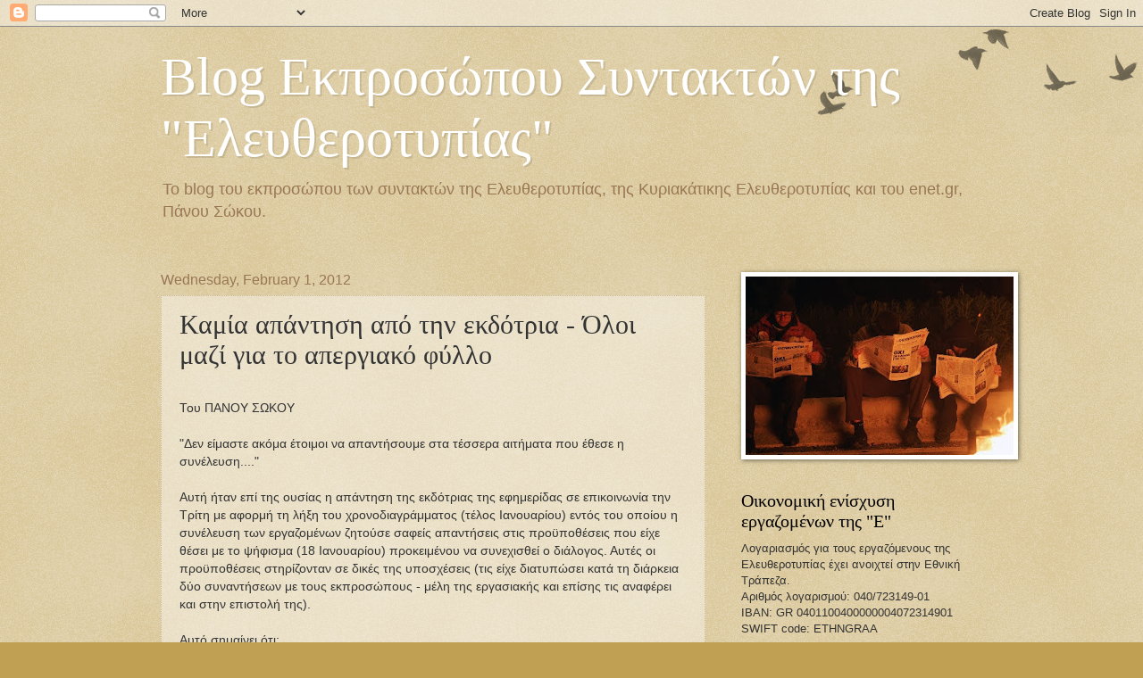

--- FILE ---
content_type: text/html; charset=UTF-8
request_url: https://ekprosoposeleftherotypias.blogspot.com/2012/02/blog-post_01.html?showComment=1329430791569
body_size: 30585
content:
<!DOCTYPE html>
<html class='v2' dir='ltr' lang='en'>
<head>
<link href='https://www.blogger.com/static/v1/widgets/335934321-css_bundle_v2.css' rel='stylesheet' type='text/css'/>
<meta content='width=1100' name='viewport'/>
<meta content='text/html; charset=UTF-8' http-equiv='Content-Type'/>
<meta content='blogger' name='generator'/>
<link href='https://ekprosoposeleftherotypias.blogspot.com/favicon.ico' rel='icon' type='image/x-icon'/>
<link href='http://ekprosoposeleftherotypias.blogspot.com/2012/02/blog-post_01.html' rel='canonical'/>
<link rel="alternate" type="application/atom+xml" title="Blog Εκπροσώπου Συντακτών της  &quot;Ελευθεροτυπίας&quot; - Atom" href="https://ekprosoposeleftherotypias.blogspot.com/feeds/posts/default" />
<link rel="alternate" type="application/rss+xml" title="Blog Εκπροσώπου Συντακτών της  &quot;Ελευθεροτυπίας&quot; - RSS" href="https://ekprosoposeleftherotypias.blogspot.com/feeds/posts/default?alt=rss" />
<link rel="service.post" type="application/atom+xml" title="Blog Εκπροσώπου Συντακτών της  &quot;Ελευθεροτυπίας&quot; - Atom" href="https://www.blogger.com/feeds/7098529936429058671/posts/default" />

<link rel="alternate" type="application/atom+xml" title="Blog Εκπροσώπου Συντακτών της  &quot;Ελευθεροτυπίας&quot; - Atom" href="https://ekprosoposeleftherotypias.blogspot.com/feeds/8334306024004476601/comments/default" />
<!--Can't find substitution for tag [blog.ieCssRetrofitLinks]-->
<meta content='http://ekprosoposeleftherotypias.blogspot.com/2012/02/blog-post_01.html' property='og:url'/>
<meta content='Καμία απάντηση από την εκδότρια -  Όλοι μαζί για το απεργιακό φύλλο' property='og:title'/>
<meta content='  Του ΠΑΝΟΥ ΣΩΚΟΥ   &quot;Δεν είμαστε ακόμα έτοιμοι να απαντήσουμε στα τέσσερα αιτήματα που έθεσε η συνέλευση....&quot;   Αυτή ήταν επί της ουσίας η α...' property='og:description'/>
<title>Blog Εκπροσώπου Συντακτών της  "Ελευθεροτυπίας": Καμία απάντηση από την εκδότρια -  Όλοι μαζί για το απεργιακό φύλλο</title>
<style id='page-skin-1' type='text/css'><!--
/*
-----------------------------------------------
Blogger Template Style
Name:     Watermark
Designer: Blogger
URL:      www.blogger.com
----------------------------------------------- */
/* Use this with templates/1ktemplate-*.html */
/* Content
----------------------------------------------- */
body {
font: normal normal 14px Arial, Tahoma, Helvetica, FreeSans, sans-serif;
color: #333333;
background: #c0a154 url(https://resources.blogblog.com/blogblog/data/1kt/watermark/body_background_birds.png) repeat scroll top left;
}
html body .content-outer {
min-width: 0;
max-width: 100%;
width: 100%;
}
.content-outer {
font-size: 92%;
}
a:link {
text-decoration:none;
color: #cc3300;
}
a:visited {
text-decoration:none;
color: #993322;
}
a:hover {
text-decoration:underline;
color: #ff3300;
}
.body-fauxcolumns .cap-top {
margin-top: 30px;
background: transparent url(https://resources.blogblog.com/blogblog/data/1kt/watermark/body_overlay_birds.png) no-repeat scroll top right;
height: 121px;
}
.content-inner {
padding: 0;
}
/* Header
----------------------------------------------- */
.header-inner .Header .titlewrapper,
.header-inner .Header .descriptionwrapper {
padding-left: 20px;
padding-right: 20px;
}
.Header h1 {
font: normal normal 60px Georgia, Utopia, 'Palatino Linotype', Palatino, serif;
color: #ffffff;
text-shadow: 2px 2px rgba(0, 0, 0, .1);
}
.Header h1 a {
color: #ffffff;
}
.Header .description {
font-size: 140%;
color: #997755;
}
/* Tabs
----------------------------------------------- */
.tabs-inner .section {
margin: 0 20px;
}
.tabs-inner .PageList, .tabs-inner .LinkList, .tabs-inner .Labels {
margin-left: -11px;
margin-right: -11px;
background-color: transparent;
border-top: 0 solid #ffffff;
border-bottom: 0 solid #ffffff;
-moz-box-shadow: 0 0 0 rgba(0, 0, 0, .3);
-webkit-box-shadow: 0 0 0 rgba(0, 0, 0, .3);
-goog-ms-box-shadow: 0 0 0 rgba(0, 0, 0, .3);
box-shadow: 0 0 0 rgba(0, 0, 0, .3);
}
.tabs-inner .PageList .widget-content,
.tabs-inner .LinkList .widget-content,
.tabs-inner .Labels .widget-content {
margin: -3px -11px;
background: transparent none  no-repeat scroll right;
}
.tabs-inner .widget ul {
padding: 2px 25px;
max-height: 34px;
background: transparent none no-repeat scroll left;
}
.tabs-inner .widget li {
border: none;
}
.tabs-inner .widget li a {
display: inline-block;
padding: .25em 1em;
font: normal normal 20px Georgia, Utopia, 'Palatino Linotype', Palatino, serif;
color: #cc3300;
border-right: 1px solid #c0a154;
}
.tabs-inner .widget li:first-child a {
border-left: 1px solid #c0a154;
}
.tabs-inner .widget li.selected a, .tabs-inner .widget li a:hover {
color: #000000;
}
/* Headings
----------------------------------------------- */
h2 {
font: normal normal 20px Georgia, Utopia, 'Palatino Linotype', Palatino, serif;
color: #000000;
margin: 0 0 .5em;
}
h2.date-header {
font: normal normal 16px Arial, Tahoma, Helvetica, FreeSans, sans-serif;
color: #997755;
}
/* Main
----------------------------------------------- */
.main-inner .column-center-inner,
.main-inner .column-left-inner,
.main-inner .column-right-inner {
padding: 0 5px;
}
.main-outer {
margin-top: 0;
background: transparent none no-repeat scroll top left;
}
.main-inner {
padding-top: 30px;
}
.main-cap-top {
position: relative;
}
.main-cap-top .cap-right {
position: absolute;
height: 0;
width: 100%;
bottom: 0;
background: transparent none repeat-x scroll bottom center;
}
.main-cap-top .cap-left {
position: absolute;
height: 245px;
width: 280px;
right: 0;
bottom: 0;
background: transparent none no-repeat scroll bottom left;
}
/* Posts
----------------------------------------------- */
.post-outer {
padding: 15px 20px;
margin: 0 0 25px;
background: transparent url(https://resources.blogblog.com/blogblog/data/1kt/watermark/post_background_birds.png) repeat scroll top left;
_background-image: none;
border: dotted 1px #ccbb99;
-moz-box-shadow: 0 0 0 rgba(0, 0, 0, .1);
-webkit-box-shadow: 0 0 0 rgba(0, 0, 0, .1);
-goog-ms-box-shadow: 0 0 0 rgba(0, 0, 0, .1);
box-shadow: 0 0 0 rgba(0, 0, 0, .1);
}
h3.post-title {
font: normal normal 30px Georgia, Utopia, 'Palatino Linotype', Palatino, serif;
margin: 0;
}
.comments h4 {
font: normal normal 30px Georgia, Utopia, 'Palatino Linotype', Palatino, serif;
margin: 1em 0 0;
}
.post-body {
font-size: 105%;
line-height: 1.5;
position: relative;
}
.post-header {
margin: 0 0 1em;
color: #997755;
}
.post-footer {
margin: 10px 0 0;
padding: 10px 0 0;
color: #997755;
border-top: dashed 1px #777777;
}
#blog-pager {
font-size: 140%
}
#comments .comment-author {
padding-top: 1.5em;
border-top: dashed 1px #777777;
background-position: 0 1.5em;
}
#comments .comment-author:first-child {
padding-top: 0;
border-top: none;
}
.avatar-image-container {
margin: .2em 0 0;
}
/* Comments
----------------------------------------------- */
.comments .comments-content .icon.blog-author {
background-repeat: no-repeat;
background-image: url([data-uri]);
}
.comments .comments-content .loadmore a {
border-top: 1px solid #777777;
border-bottom: 1px solid #777777;
}
.comments .continue {
border-top: 2px solid #777777;
}
/* Widgets
----------------------------------------------- */
.widget ul, .widget #ArchiveList ul.flat {
padding: 0;
list-style: none;
}
.widget ul li, .widget #ArchiveList ul.flat li {
padding: .35em 0;
text-indent: 0;
border-top: dashed 1px #777777;
}
.widget ul li:first-child, .widget #ArchiveList ul.flat li:first-child {
border-top: none;
}
.widget .post-body ul {
list-style: disc;
}
.widget .post-body ul li {
border: none;
}
.widget .zippy {
color: #777777;
}
.post-body img, .post-body .tr-caption-container, .Profile img, .Image img,
.BlogList .item-thumbnail img {
padding: 5px;
background: #fff;
-moz-box-shadow: 1px 1px 5px rgba(0, 0, 0, .5);
-webkit-box-shadow: 1px 1px 5px rgba(0, 0, 0, .5);
-goog-ms-box-shadow: 1px 1px 5px rgba(0, 0, 0, .5);
box-shadow: 1px 1px 5px rgba(0, 0, 0, .5);
}
.post-body img, .post-body .tr-caption-container {
padding: 8px;
}
.post-body .tr-caption-container {
color: #333333;
}
.post-body .tr-caption-container img {
padding: 0;
background: transparent;
border: none;
-moz-box-shadow: 0 0 0 rgba(0, 0, 0, .1);
-webkit-box-shadow: 0 0 0 rgba(0, 0, 0, .1);
-goog-ms-box-shadow: 0 0 0 rgba(0, 0, 0, .1);
box-shadow: 0 0 0 rgba(0, 0, 0, .1);
}
/* Footer
----------------------------------------------- */
.footer-outer {
color:#ccbb99;
background: #330000 url(https://resources.blogblog.com/blogblog/data/1kt/watermark/body_background_navigator.png) repeat scroll top left;
}
.footer-outer a {
color: #ff7755;
}
.footer-outer a:visited {
color: #dd5533;
}
.footer-outer a:hover {
color: #ff9977;
}
.footer-outer .widget h2 {
color: #eeddbb;
}
/* Mobile
----------------------------------------------- */
body.mobile  {
background-size: 100% auto;
}
.mobile .body-fauxcolumn-outer {
background: transparent none repeat scroll top left;
}
html .mobile .mobile-date-outer {
border-bottom: none;
background: transparent url(https://resources.blogblog.com/blogblog/data/1kt/watermark/post_background_birds.png) repeat scroll top left;
_background-image: none;
margin-bottom: 10px;
}
.mobile .main-inner .date-outer {
padding: 0;
}
.mobile .main-inner .date-header {
margin: 10px;
}
.mobile .main-cap-top {
z-index: -1;
}
.mobile .content-outer {
font-size: 100%;
}
.mobile .post-outer {
padding: 10px;
}
.mobile .main-cap-top .cap-left {
background: transparent none no-repeat scroll bottom left;
}
.mobile .body-fauxcolumns .cap-top {
margin: 0;
}
.mobile-link-button {
background: transparent url(https://resources.blogblog.com/blogblog/data/1kt/watermark/post_background_birds.png) repeat scroll top left;
}
.mobile-link-button a:link, .mobile-link-button a:visited {
color: #cc3300;
}
.mobile-index-date .date-header {
color: #997755;
}
.mobile-index-contents {
color: #333333;
}
.mobile .tabs-inner .section {
margin: 0;
}
.mobile .tabs-inner .PageList {
margin-left: 0;
margin-right: 0;
}
.mobile .tabs-inner .PageList .widget-content {
margin: 0;
color: #000000;
background: transparent url(https://resources.blogblog.com/blogblog/data/1kt/watermark/post_background_birds.png) repeat scroll top left;
}
.mobile .tabs-inner .PageList .widget-content .pagelist-arrow {
border-left: 1px solid #c0a154;
}

--></style>
<style id='template-skin-1' type='text/css'><!--
body {
min-width: 960px;
}
.content-outer, .content-fauxcolumn-outer, .region-inner {
min-width: 960px;
max-width: 960px;
_width: 960px;
}
.main-inner .columns {
padding-left: 0px;
padding-right: 310px;
}
.main-inner .fauxcolumn-center-outer {
left: 0px;
right: 310px;
/* IE6 does not respect left and right together */
_width: expression(this.parentNode.offsetWidth -
parseInt("0px") -
parseInt("310px") + 'px');
}
.main-inner .fauxcolumn-left-outer {
width: 0px;
}
.main-inner .fauxcolumn-right-outer {
width: 310px;
}
.main-inner .column-left-outer {
width: 0px;
right: 100%;
margin-left: -0px;
}
.main-inner .column-right-outer {
width: 310px;
margin-right: -310px;
}
#layout {
min-width: 0;
}
#layout .content-outer {
min-width: 0;
width: 800px;
}
#layout .region-inner {
min-width: 0;
width: auto;
}
body#layout div.add_widget {
padding: 8px;
}
body#layout div.add_widget a {
margin-left: 32px;
}
--></style>
<link href='https://www.blogger.com/dyn-css/authorization.css?targetBlogID=7098529936429058671&amp;zx=77b8a11f-305b-4516-a28a-6bee8c79e38c' media='none' onload='if(media!=&#39;all&#39;)media=&#39;all&#39;' rel='stylesheet'/><noscript><link href='https://www.blogger.com/dyn-css/authorization.css?targetBlogID=7098529936429058671&amp;zx=77b8a11f-305b-4516-a28a-6bee8c79e38c' rel='stylesheet'/></noscript>
<meta name='google-adsense-platform-account' content='ca-host-pub-1556223355139109'/>
<meta name='google-adsense-platform-domain' content='blogspot.com'/>

</head>
<body class='loading variant-birds'>
<div class='navbar section' id='navbar' name='Navbar'><div class='widget Navbar' data-version='1' id='Navbar1'><script type="text/javascript">
    function setAttributeOnload(object, attribute, val) {
      if(window.addEventListener) {
        window.addEventListener('load',
          function(){ object[attribute] = val; }, false);
      } else {
        window.attachEvent('onload', function(){ object[attribute] = val; });
      }
    }
  </script>
<div id="navbar-iframe-container"></div>
<script type="text/javascript" src="https://apis.google.com/js/platform.js"></script>
<script type="text/javascript">
      gapi.load("gapi.iframes:gapi.iframes.style.bubble", function() {
        if (gapi.iframes && gapi.iframes.getContext) {
          gapi.iframes.getContext().openChild({
              url: 'https://www.blogger.com/navbar/7098529936429058671?po\x3d8334306024004476601\x26origin\x3dhttps://ekprosoposeleftherotypias.blogspot.com',
              where: document.getElementById("navbar-iframe-container"),
              id: "navbar-iframe"
          });
        }
      });
    </script><script type="text/javascript">
(function() {
var script = document.createElement('script');
script.type = 'text/javascript';
script.src = '//pagead2.googlesyndication.com/pagead/js/google_top_exp.js';
var head = document.getElementsByTagName('head')[0];
if (head) {
head.appendChild(script);
}})();
</script>
</div></div>
<div class='body-fauxcolumns'>
<div class='fauxcolumn-outer body-fauxcolumn-outer'>
<div class='cap-top'>
<div class='cap-left'></div>
<div class='cap-right'></div>
</div>
<div class='fauxborder-left'>
<div class='fauxborder-right'></div>
<div class='fauxcolumn-inner'>
</div>
</div>
<div class='cap-bottom'>
<div class='cap-left'></div>
<div class='cap-right'></div>
</div>
</div>
</div>
<div class='content'>
<div class='content-fauxcolumns'>
<div class='fauxcolumn-outer content-fauxcolumn-outer'>
<div class='cap-top'>
<div class='cap-left'></div>
<div class='cap-right'></div>
</div>
<div class='fauxborder-left'>
<div class='fauxborder-right'></div>
<div class='fauxcolumn-inner'>
</div>
</div>
<div class='cap-bottom'>
<div class='cap-left'></div>
<div class='cap-right'></div>
</div>
</div>
</div>
<div class='content-outer'>
<div class='content-cap-top cap-top'>
<div class='cap-left'></div>
<div class='cap-right'></div>
</div>
<div class='fauxborder-left content-fauxborder-left'>
<div class='fauxborder-right content-fauxborder-right'></div>
<div class='content-inner'>
<header>
<div class='header-outer'>
<div class='header-cap-top cap-top'>
<div class='cap-left'></div>
<div class='cap-right'></div>
</div>
<div class='fauxborder-left header-fauxborder-left'>
<div class='fauxborder-right header-fauxborder-right'></div>
<div class='region-inner header-inner'>
<div class='header section' id='header' name='Header'><div class='widget Header' data-version='1' id='Header1'>
<div id='header-inner'>
<div class='titlewrapper'>
<h1 class='title'>
<a href='https://ekprosoposeleftherotypias.blogspot.com/'>
Blog Εκπροσώπου Συντακτών της  "Ελευθεροτυπίας"
</a>
</h1>
</div>
<div class='descriptionwrapper'>
<p class='description'><span>Το blog του εκπροσώπου των συντακτών της Ελευθεροτυπίας, της Κυριακάτικης Ελευθεροτυπίας και του enet.gr,  Πάνου Σώκου.</span></p>
</div>
</div>
</div></div>
</div>
</div>
<div class='header-cap-bottom cap-bottom'>
<div class='cap-left'></div>
<div class='cap-right'></div>
</div>
</div>
</header>
<div class='tabs-outer'>
<div class='tabs-cap-top cap-top'>
<div class='cap-left'></div>
<div class='cap-right'></div>
</div>
<div class='fauxborder-left tabs-fauxborder-left'>
<div class='fauxborder-right tabs-fauxborder-right'></div>
<div class='region-inner tabs-inner'>
<div class='tabs no-items section' id='crosscol' name='Cross-Column'></div>
<div class='tabs no-items section' id='crosscol-overflow' name='Cross-Column 2'></div>
</div>
</div>
<div class='tabs-cap-bottom cap-bottom'>
<div class='cap-left'></div>
<div class='cap-right'></div>
</div>
</div>
<div class='main-outer'>
<div class='main-cap-top cap-top'>
<div class='cap-left'></div>
<div class='cap-right'></div>
</div>
<div class='fauxborder-left main-fauxborder-left'>
<div class='fauxborder-right main-fauxborder-right'></div>
<div class='region-inner main-inner'>
<div class='columns fauxcolumns'>
<div class='fauxcolumn-outer fauxcolumn-center-outer'>
<div class='cap-top'>
<div class='cap-left'></div>
<div class='cap-right'></div>
</div>
<div class='fauxborder-left'>
<div class='fauxborder-right'></div>
<div class='fauxcolumn-inner'>
</div>
</div>
<div class='cap-bottom'>
<div class='cap-left'></div>
<div class='cap-right'></div>
</div>
</div>
<div class='fauxcolumn-outer fauxcolumn-left-outer'>
<div class='cap-top'>
<div class='cap-left'></div>
<div class='cap-right'></div>
</div>
<div class='fauxborder-left'>
<div class='fauxborder-right'></div>
<div class='fauxcolumn-inner'>
</div>
</div>
<div class='cap-bottom'>
<div class='cap-left'></div>
<div class='cap-right'></div>
</div>
</div>
<div class='fauxcolumn-outer fauxcolumn-right-outer'>
<div class='cap-top'>
<div class='cap-left'></div>
<div class='cap-right'></div>
</div>
<div class='fauxborder-left'>
<div class='fauxborder-right'></div>
<div class='fauxcolumn-inner'>
</div>
</div>
<div class='cap-bottom'>
<div class='cap-left'></div>
<div class='cap-right'></div>
</div>
</div>
<!-- corrects IE6 width calculation -->
<div class='columns-inner'>
<div class='column-center-outer'>
<div class='column-center-inner'>
<div class='main section' id='main' name='Main'><div class='widget Blog' data-version='1' id='Blog1'>
<div class='blog-posts hfeed'>

          <div class="date-outer">
        
<h2 class='date-header'><span>Wednesday, February 1, 2012</span></h2>

          <div class="date-posts">
        
<div class='post-outer'>
<div class='post hentry uncustomized-post-template' itemprop='blogPost' itemscope='itemscope' itemtype='http://schema.org/BlogPosting'>
<meta content='7098529936429058671' itemprop='blogId'/>
<meta content='8334306024004476601' itemprop='postId'/>
<a name='8334306024004476601'></a>
<h3 class='post-title entry-title' itemprop='name'>
Καμία απάντηση από την εκδότρια -  Όλοι μαζί για το απεργιακό φύλλο
</h3>
<div class='post-header'>
<div class='post-header-line-1'></div>
</div>
<div class='post-body entry-content' id='post-body-8334306024004476601' itemprop='description articleBody'>
<div dir="ltr" style="text-align: left;" trbidi="on">
<br />
Του ΠΑΝΟΥ ΣΩΚΟΥ<br />
<br />
"Δεν είμαστε ακόμα έτοιμοι να απαντήσουμε στα τέσσερα αιτήματα που έθεσε η συνέλευση...."<br />
<br />
Αυτή ήταν επί της ουσίας η απάντηση της εκδότριας της εφημερίδας σε επικοινωνία την Τρίτη με αφορμή τη λήξη του χρονοδιαγράμματος (τέλος Ιανουαρίου) εντός του οποίου η συνέλευση των εργαζομένων ζητούσε σαφείς απαντήσεις στις προϋποθέσεις που είχε θέσει με το ψήφισμα (18 Ιανουαρίου) προκειμένου να συνεχισθεί ο διάλογος. Αυτές οι προϋποθέσεις στηρίζονταν σε δικές της υποσχέσεις (τις είχε διατυπώσει κατά τη διάρκεια δύο συναντήσεων με τους εκπροσώπους - μέλη της εργασιακής και επίσης τις αναφέρει και στην επιστολή της).<br />
<br />
Αυτό σημαίνει ότι:<br />
-<b>Δεν μας δίνει μισθό, ούτε εξοφλεί τους &nbsp;συναδέλφoυς της ένθεσης.</b><br />
<b>-Δεν μας δίνει &nbsp;γραπτή και νομικά ασφαλή δέσμευση ότι θα εξαιρέσει δεδουλευμένα και αποζημιώσεις από το άρθρο 99 (από το "κούρεμα"). Επιμένει ότι η γνωστή της δήλωση ότι δεν θέτει σε αμφισβήτηση όσα δικαιούμαστε είναι αρκετή , παρά το γεγονός ότι η συνέλευση έχει κρίνει κατ&#900;επανάληψη, ότι εκείνη η δήλωσή της δεν είναι ικανοποιητική και είναι αόριστη.</b><br />
<b>-Δεν μας γνωστοποιεί σχέδιο - πρόταση εξόφλησης των δεδουλευμένων μας.</b><br />
<b>-Δεν μας γνωστοποιεί το σχέδιο αναδιάρθρωσης της Χ.Κ. Τεγόπουλος.</b><br />
<b>-Δεν δεσμεύεται για καταβολή της μισθοδοσίας στις προβλεπόμενες ημερομηνίες.</b><br />
<b><br /></b><br />
O διάλογος είναι σαν το ταγκό. Χρειάζονται δύο και συγχρονισμένα βήματα. Επομένως για να γίνει διάλογος θα πρέπει η εκδότρια να δώσει απαντήσεις σε αυτά τα αιτήματα. Όμως από τη στιγμή που συνεχίζει να μην μας απαντά, παρότι πλησιάζει η ημερομηνία συζήτησης της αίτησης για το άρθρο 99 τί διάλογο να κάνουμε και με ποιό περιεχόμενο;&nbsp;Να κάνουμε διάλογο γι' όσα πιθανόν θα ήθελε η ίδια, δηλαδή για το πόσοι και ποιοί θα φύγουν; Μα για μας προέχει να γίνει το πρώτο βήμα. Εμείς το κάναμε, αυτή όχι...<br />
<br />
Καταλαβαίνω όλους τους συναδέλφους, που θεωρούν ότι χάνεται χρόνος, όμως δεν θέλω να πιστέψω ότι οι συνάδελφοι που έχουν αυτή την άποψη θελουν να γυρίσουμε πίσω στη δουλειά χωρίς κανένα χειροπιαστό αποτέλεσμα, απλήρωτοι και εξαθλιωμένοι και ταπεινωμένοι.&nbsp;Όλοι έχουμε υπερβεί τον εαυτό μας, όλοι έχουμε ανάγκες επιβίωσης, κανείς δεν έχει την πολυτέλεια να μην δουλεύει, αλλά και κανείς δεν έχει την πολυτέλεια να δουλεύει χωρίς να πληρώνεται. Όλοι έχουμε οικονομική, οικογενειακή, επαγγελματική, προσωπική ψυχολογική πίεση άνευ προηγουμένου.&nbsp;Σε αυτούς τους έξι μήνες άλλοι δεν άντεξαν, έφυγαν και αναζήτησαν ή αναζητούν αλλού δουλειά. Άλλοι αντέχουν λίγο ακόμα, άλλοι περισσότερο. Οι ανάγκες της επιβίωσης καθορίζουν σε μεγάλο βαθμό τη στάση, την αντοχή και τις επιλογές του καθενός. Εξάλλου σε αυτά ποντάρει, όπως φαίνεται, και η διοίκηση της Χ. Κ Τεγόπουλος....<br />
<br />
Κατανοώ κι εκείνους που λένε ότι χάνουμε ασφαλιστικές εισφορές και δεν εγγράφουμε (απλήρωτα) μεροκάματα, κι εκείνους που λένε ότι είμαστε εγκλωβισμένοι και όμηροι. Ναι, κατά μία έννοια αυτό συμβαίνει... Όμως ποιές λύσεις έχουμε;&nbsp;Και σε τελική ανάλυση, καλό θα είναι όποιος συνάδελφος έχει κάποια πρόταση&nbsp;για το τι μπορούμε να κάνουμε στο μέλλον,&nbsp;να την καταθέσει στη συνέλευση να τη συζητήσουμε.<br />
<br />
<b>Για την ώρα επιλέξαμε ως επόμενο βήμα την έκδοση του απεργιακού φύλλου. Θα είναι μία πλήρης εφημερίδα, με στόχο να εκδίδεται τακτικά όσο διαρκεί η απεργία. Δεν θα μας λύσει το οικονομικό πρόβλημα. Θα μας επανασυνδέσει όμως με τους αναγνώστες μας, που μας περιμένουν -και να είμαστε βέβαιοι ότι μας περιμένουν- και θα μας δώσει τη δυνατότητα να πιέσουμε &nbsp;ακόμα πιο πολύ για την ικανοποίηση των αιτημάτων μας. Να πιέσουμε και με έναν γνήσια δημοσιογραφικό τρόπο. Να μην υποτιμήσουμε το εγχείρημα. Είναι κορυφαία στιγμή για τον αγώνα μας και ο κάθε συνάδελφος εργαζόμενος θα πρέπει να το στηρίξει με κάθε τρόπο. Θεωρώ ότι είναι μια δημιουργική αντίδραση - κίνηση. </b>Καλός ο ακτιβισμός ως αντίδραση και διαμαρτυρία, καλύτερη όμως η δημιουργική αντίδραση.<br />
<br />
<b>Παράλληλα θα εξαντληθούν και οι όποιες άλλες νομικές ενέργειες θα μας διασφαλίσουν με τον πιο αποτελεσματικό τρόπο όσα δικαιούμαστε χωρίς να χάσουμε περισσότερα.</b><br />
<b>&nbsp;&nbsp;&nbsp;</b><br />
Συνάδελφοι, ο αγώνας μας δεν είναι εσωστρεφής. Και η προσπάθεια για το απεργιακό φύλλο και όλες οι εκδηλώσεις που κάναμε (όπως πχ. η συναυλία ) είναι εξωστρεφείς ενέργειες, που έχουν στόχο να μας συνδέσουν με τους άλλους εργαζόμενους που εχουν τα ίδια ή παρόμοια με μας προβλήματα, αλλά και με την κοινωνία. Ακόμα και οι κινήσεις αλληλεγγύης, αλληλοβοήθειας και αλληλοϋποστήριξης είναι εξωστρεφείς κινήσεις, τις οποίες ένας μεγάλος &nbsp;αριθμός συναδελφών τις έχει ανάγκη μετά από έξι μηνες χωρίς χρήματα. <br />
<br />
<b>Την εφημερίδα δεν την κλείνει μια απεργία όσο μεγάλη κι αν είναι. Την εφημερίδα δεν την κλείνουν οι εργαζόμενοι που διεκδικούν τα στοιχειώδη. &nbsp;Την εφημερίδα την αφήνει σε αυτή την κατάσταση η ίδια η διοίκηση κι αυτο ας το καταλάβουμε. </b>Καμία ενοχή δεν πρέπει να νιώθουμε για την παρατεταμένη απεργία (ή για την επίσχεση εργασίας όσοι έχουν επιλέξει αυτή τη μορφή) όσο κι αν μας πονάει εμάς τους εργαζόμενους περισσότερο από τον καθένα το γεγονός ότι η εφημερίδα ΜΑΣ δεν είναι στο περίπτερο, δεν δίνει τη μάχη της ενημέρωσης σε αυτές τις δύσκολες μνημονιακές εποχές. Ο απεργιακός μας αγώνας είναι αγώνας ενάντια στην απλήρωτη εργασία, είναι αγώνας για τη διαφύλαξη της ιστορίας της εφημερίδας γιατί η Ελευθεροτυπία δεν μπορεί να βγαίνει από πεινασμένους και εξαθλιωμένους και συμβιβασμένους με τα ελάχιστα συντάκτες.<br />
<br />
Συνάδελφοι πόσο πειστικός μπορεί να είναι ένας συντάκτης όταν γράφει κατά της ληστρικής επιδρομής, της τρόικας και της συγκυβέρνησης των τριών, στους μισθούς και στις συντάξεις και την ίδια στιγμή ο ίδιος συμβιβάζεται να δουλεύει απλήρωτος ή αμειβομένος με ψίχουλα; Δεν δουλεύουμε από χόμπι κι ούτε το επάγγελμά μας είναι ένας ρόλος που τον παίζουμε για όση ώρα απαιτεί να γράψουμε ένα άρθρο... Ή πιστεύουμε όσα γράφουμε και τα κάνουμε πραξη με την προσωπική μας στάση και τον αγώνα μας ή δεν τα πιστεύουμε οπότε.....<br />
<br />
&nbsp; &nbsp; &nbsp; &nbsp; &nbsp; &nbsp; &nbsp; &nbsp; <b>&nbsp;ΣΥΝΕΛΕΥΣΕΙΣ</b><br />
<br />
1.&nbsp;Σε συνέλευση - εργασίας για την προετοιμασία του απεργιακού φύλλου καλούνται οι συντάκτες την Παρασκευή στη μία το μεσημέρι..<br />
<br />
2. <b>Όλοι οι εργαζόμενοι στη Χ.Κ Τεγόπουλος και στη Φωτοεκδοτική καλούνται σε συνέλευση τη Δευτέρα στις δύο το μεσημέρι.</b><br />
<b><br /></b></div>
<div style='clear: both;'></div>
</div>
<div class='post-footer'>
<div class='post-footer-line post-footer-line-1'>
<span class='post-author vcard'>
Αναρτήθηκε από
<span class='fn' itemprop='author' itemscope='itemscope' itemtype='http://schema.org/Person'>
<meta content='https://www.blogger.com/profile/02694330558397480991' itemprop='url'/>
<a class='g-profile' href='https://www.blogger.com/profile/02694330558397480991' rel='author' title='author profile'>
<span itemprop='name'>Πάνος Σώκος</span>
</a>
</span>
</span>
<span class='post-timestamp'>
στις
<meta content='http://ekprosoposeleftherotypias.blogspot.com/2012/02/blog-post_01.html' itemprop='url'/>
<a class='timestamp-link' href='https://ekprosoposeleftherotypias.blogspot.com/2012/02/blog-post_01.html' rel='bookmark' title='permanent link'><abbr class='published' itemprop='datePublished' title='2012-02-01T22:59:00+02:00'>10:59:00 PM</abbr></a>
</span>
<span class='post-comment-link'>
</span>
<span class='post-icons'>
<span class='item-action'>
<a href='https://www.blogger.com/email-post/7098529936429058671/8334306024004476601' title='Email Post'>
<img alt='' class='icon-action' height='13' src='https://resources.blogblog.com/img/icon18_email.gif' width='18'/>
</a>
</span>
<span class='item-control blog-admin pid-444027041'>
<a href='https://www.blogger.com/post-edit.g?blogID=7098529936429058671&postID=8334306024004476601&from=pencil' title='Edit Post'>
<img alt='' class='icon-action' height='18' src='https://resources.blogblog.com/img/icon18_edit_allbkg.gif' width='18'/>
</a>
</span>
</span>
<div class='post-share-buttons goog-inline-block'>
<a class='goog-inline-block share-button sb-email' href='https://www.blogger.com/share-post.g?blogID=7098529936429058671&postID=8334306024004476601&target=email' target='_blank' title='Email This'><span class='share-button-link-text'>Email This</span></a><a class='goog-inline-block share-button sb-blog' href='https://www.blogger.com/share-post.g?blogID=7098529936429058671&postID=8334306024004476601&target=blog' onclick='window.open(this.href, "_blank", "height=270,width=475"); return false;' target='_blank' title='BlogThis!'><span class='share-button-link-text'>BlogThis!</span></a><a class='goog-inline-block share-button sb-twitter' href='https://www.blogger.com/share-post.g?blogID=7098529936429058671&postID=8334306024004476601&target=twitter' target='_blank' title='Share to X'><span class='share-button-link-text'>Share to X</span></a><a class='goog-inline-block share-button sb-facebook' href='https://www.blogger.com/share-post.g?blogID=7098529936429058671&postID=8334306024004476601&target=facebook' onclick='window.open(this.href, "_blank", "height=430,width=640"); return false;' target='_blank' title='Share to Facebook'><span class='share-button-link-text'>Share to Facebook</span></a><a class='goog-inline-block share-button sb-pinterest' href='https://www.blogger.com/share-post.g?blogID=7098529936429058671&postID=8334306024004476601&target=pinterest' target='_blank' title='Share to Pinterest'><span class='share-button-link-text'>Share to Pinterest</span></a>
</div>
</div>
<div class='post-footer-line post-footer-line-2'>
<span class='post-labels'>
Ετικέτες
<a href='https://ekprosoposeleftherotypias.blogspot.com/search/label/%CE%91%CF%80%CF%8C%CF%88%CE%B5%CE%B9%CF%82' rel='tag'>Απόψεις</a>,
<a href='https://ekprosoposeleftherotypias.blogspot.com/search/label/%CE%95%CE%B9%CE%B4%CE%AE%CF%83%CE%B5%CE%B9%CF%82' rel='tag'>Ειδήσεις</a>
</span>
</div>
<div class='post-footer-line post-footer-line-3'>
<span class='post-location'>
</span>
</div>
</div>
</div>
<div class='comments' id='comments'>
<a name='comments'></a>
<h4>30 comments:</h4>
<div id='Blog1_comments-block-wrapper'>
<dl class='avatar-comment-indent' id='comments-block'>
<dt class='comment-author ' id='c2672265733152244576'>
<a name='c2672265733152244576'></a>
<div class="avatar-image-container avatar-stock"><span dir="ltr"><img src="//resources.blogblog.com/img/blank.gif" width="35" height="35" alt="" title="Anonymous">

</span></div>
Anonymous
said...
</dt>
<dd class='comment-body' id='Blog1_cmt-2672265733152244576'>
<p>
φίλοι,<br />αγωνιώ για να δω το απεργιακό φύλλο που λέτε.<br />δυστυχώς τα 2 τελευταία χρόνια δε σας διάβαζα καθώς δεν περισσεύουν χρήματα. επισκεπτόμουν καθημερινά το site σας.<br />έχετε δύο φοβερά μέσα στη διάθεση σας, έντυπό και ηλεκτρονικό τύπο, χρησιμοποιήστε τη δύναμη τους<br />αν ξαναβγάλετε εφημερίδα μόνοι σας θα την αγοράσω με χαρά και ας μου λείψουν άλλα πράγματα.<br />καλή δύναμη σε όλους
</p>
</dd>
<dd class='comment-footer'>
<span class='comment-timestamp'>
<a href='https://ekprosoposeleftherotypias.blogspot.com/2012/02/blog-post_01.html?showComment=1328138588093#c2672265733152244576' title='comment permalink'>
Thursday, February 2, 2012 at 1:23:00&#8239;AM GMT+2
</a>
<span class='item-control blog-admin pid-932577626'>
<a class='comment-delete' href='https://www.blogger.com/comment/delete/7098529936429058671/2672265733152244576' title='Delete Comment'>
<img src='https://resources.blogblog.com/img/icon_delete13.gif'/>
</a>
</span>
</span>
</dd>
<dt class='comment-author ' id='c260455947850690780'>
<a name='c260455947850690780'></a>
<div class="avatar-image-container avatar-stock"><span dir="ltr"><img src="//resources.blogblog.com/img/blank.gif" width="35" height="35" alt="" title="spyros kaftatzoglou">

</span></div>
spyros kaftatzoglou
said...
</dt>
<dd class='comment-body' id='Blog1_cmt-260455947850690780'>
<p>
Ναι, να είστε σίγουροι ότι οι αναγνώστες, και όχι τα φερέφωνα του Λαμπρακιστάν, σας περιμένουν για την εφημερίδα ΜΑΣ!
</p>
</dd>
<dd class='comment-footer'>
<span class='comment-timestamp'>
<a href='https://ekprosoposeleftherotypias.blogspot.com/2012/02/blog-post_01.html?showComment=1328163349549#c260455947850690780' title='comment permalink'>
Thursday, February 2, 2012 at 8:15:00&#8239;AM GMT+2
</a>
<span class='item-control blog-admin pid-932577626'>
<a class='comment-delete' href='https://www.blogger.com/comment/delete/7098529936429058671/260455947850690780' title='Delete Comment'>
<img src='https://resources.blogblog.com/img/icon_delete13.gif'/>
</a>
</span>
</span>
</dd>
<dt class='comment-author ' id='c3037736941800709173'>
<a name='c3037736941800709173'></a>
<div class="avatar-image-container avatar-stock"><span dir="ltr"><img src="//resources.blogblog.com/img/blank.gif" width="35" height="35" alt="" title="Anonymous">

</span></div>
Anonymous
said...
</dt>
<dd class='comment-body' id='Blog1_cmt-3037736941800709173'>
<p>
Συνάδελφε Σωκο η απάντηση ήταν δεν είμαστε έτοιμοι και εσύ την τραβήξες απο τα μαλλιά και έγραψες δυο σελίδες να την κλείσεις απο τώρα τι μας παιδευεις ;<br />Αφού δεν έβγαλε πουθενά η απεργία πάμε να δουλέψουμε γιατι ένα ξέρω όσο δουλεύουμε περνάνε έστω 500&#8364; τώρα με την απεργία δεν βγαίνει πουθενά<br />Δεν θυμάμαι σε καμμιά συνελευση να ρωτήσεις να σταματήσει η χορηγία ας το δοκίμασουμε και αυτο <br />Θα πάμε έτσι στο δικαστήριο και δεν θα κερδίσουμε τίποτα να το θυμάσαι!!!!
</p>
</dd>
<dd class='comment-footer'>
<span class='comment-timestamp'>
<a href='https://ekprosoposeleftherotypias.blogspot.com/2012/02/blog-post_01.html?showComment=1328191480931#c3037736941800709173' title='comment permalink'>
Thursday, February 2, 2012 at 4:04:00&#8239;PM GMT+2
</a>
<span class='item-control blog-admin pid-932577626'>
<a class='comment-delete' href='https://www.blogger.com/comment/delete/7098529936429058671/3037736941800709173' title='Delete Comment'>
<img src='https://resources.blogblog.com/img/icon_delete13.gif'/>
</a>
</span>
</span>
</dd>
<dt class='comment-author blog-author' id='c8639657122044170987'>
<a name='c8639657122044170987'></a>
<div class="avatar-image-container avatar-stock"><span dir="ltr"><a href="https://www.blogger.com/profile/02694330558397480991" target="" rel="nofollow" onclick="" class="avatar-hovercard" id="av-8639657122044170987-02694330558397480991"><img src="//www.blogger.com/img/blogger_logo_round_35.png" width="35" height="35" alt="" title="&Pi;&#940;&nu;&omicron;&sigmaf; &Sigma;&#974;&kappa;&omicron;&sigmaf;">

</a></span></div>
<a href='https://www.blogger.com/profile/02694330558397480991' rel='nofollow'>Πάνος Σώκος</a>
said...
</dt>
<dd class='comment-body' id='Blog1_cmt-8639657122044170987'>
<p>
Συναδελφε ανωνυμε! Πότε μας εδινε εστω 500 ευρω το μηνα και δεν το θυμαμαι; Μια φορα εδωσε 250 ευρω, μια αλλη 200 και μια τριτη λιγο περισσοτερα. Εσυ τόσο αποτιμας την δουλεια σου; ΤΟ δικαστξηριο δεν γινεται για να κερδισουμε εμεις... Γινεται για να μπει η οχι η επιχειρηση στο αρθρο 99. Κι επειδη συμφερει την εκδοτρια να ειμαστε μαζι της σε αυτη την δικη δεν εχει παρα να  δωσει οσα  ζηταμε... ΣΕ οτι με αφορα ειμαι τοσο ταυτισμενος με την εφημεριδα 29 χρονια τωρα, που δεν θελω ουτε να το σκεφτομαι οτι θα κλεισει. Ομως η αποφαση ειναι στα χερια της εκδοτριας ... Μονο στα δικα της.
</p>
</dd>
<dd class='comment-footer'>
<span class='comment-timestamp'>
<a href='https://ekprosoposeleftherotypias.blogspot.com/2012/02/blog-post_01.html?showComment=1328197692249#c8639657122044170987' title='comment permalink'>
Thursday, February 2, 2012 at 5:48:00&#8239;PM GMT+2
</a>
<span class='item-control blog-admin pid-444027041'>
<a class='comment-delete' href='https://www.blogger.com/comment/delete/7098529936429058671/8639657122044170987' title='Delete Comment'>
<img src='https://resources.blogblog.com/img/icon_delete13.gif'/>
</a>
</span>
</span>
</dd>
<dt class='comment-author ' id='c602197947511828654'>
<a name='c602197947511828654'></a>
<div class="avatar-image-container avatar-stock"><span dir="ltr"><img src="//resources.blogblog.com/img/blank.gif" width="35" height="35" alt="" title="Anonymous">

</span></div>
Anonymous
said...
</dt>
<dd class='comment-body' id='Blog1_cmt-602197947511828654'>
<p>
παιδια  κραταται γερα!<br />δωστε τα ολα για την Ελετυεροτυπια!<br />δεν πρεπει να κλεισει!<br />και αν κλεισει τουλαχιστον τον Νοεμβριο..στις 17<br />με αγωνιστικους χαιρετισμους<br />&quot;Μικης Μαντικας&quot;
</p>
</dd>
<dd class='comment-footer'>
<span class='comment-timestamp'>
<a href='https://ekprosoposeleftherotypias.blogspot.com/2012/02/blog-post_01.html?showComment=1328208144262#c602197947511828654' title='comment permalink'>
Thursday, February 2, 2012 at 8:42:00&#8239;PM GMT+2
</a>
<span class='item-control blog-admin pid-932577626'>
<a class='comment-delete' href='https://www.blogger.com/comment/delete/7098529936429058671/602197947511828654' title='Delete Comment'>
<img src='https://resources.blogblog.com/img/icon_delete13.gif'/>
</a>
</span>
</span>
</dd>
<dt class='comment-author ' id='c4721601974277551691'>
<a name='c4721601974277551691'></a>
<div class="avatar-image-container avatar-stock"><span dir="ltr"><img src="//resources.blogblog.com/img/blank.gif" width="35" height="35" alt="" title="teharada">

</span></div>
teharada
said...
</dt>
<dd class='comment-body' id='Blog1_cmt-4721601974277551691'>
<p>
Άντε μπράβο! Στηρίξτε το απεργιακό φύλλο και εμείς θα το στηρίξουμε! Μην ενδίδετε! Παλέψετε το, θα κερδίσετε!
</p>
</dd>
<dd class='comment-footer'>
<span class='comment-timestamp'>
<a href='https://ekprosoposeleftherotypias.blogspot.com/2012/02/blog-post_01.html?showComment=1328217517071#c4721601974277551691' title='comment permalink'>
Thursday, February 2, 2012 at 11:18:00&#8239;PM GMT+2
</a>
<span class='item-control blog-admin pid-932577626'>
<a class='comment-delete' href='https://www.blogger.com/comment/delete/7098529936429058671/4721601974277551691' title='Delete Comment'>
<img src='https://resources.blogblog.com/img/icon_delete13.gif'/>
</a>
</span>
</span>
</dd>
<dt class='comment-author ' id='c8315817324838439978'>
<a name='c8315817324838439978'></a>
<div class="avatar-image-container avatar-stock"><span dir="ltr"><img src="//resources.blogblog.com/img/blank.gif" width="35" height="35" alt="" title="Anonymous">

</span></div>
Anonymous
said...
</dt>
<dd class='comment-body' id='Blog1_cmt-8315817324838439978'>
<p>
Αγαπητε Συνάδελφε 22 Νοεμβρίου πήραμε 500&#8364; <br />εκτός και σν παίρνεις κάτω απο 1450&#8364; που παίρνω εγω<br />Κανε ότι σε φωτίσει ο Θεός αλλα να ξέρεις <br />  η απεργία δεν βγαίνει πουθενα τώρα θα μου προς ότι βολεύει και αυτούς έχουν δυο δουλειές σωστά αλλα εμεις πεινάμε και το κυριότερο δεν θα μας θυμηθεί τόσο εύκολα ο κοσμος δείτε τι γίνεται με τον ελεύθερο τύπο δεν μπορει να ξεφύγει απο τις 25000 μακάρι να ξέρετε τι κάνετε
</p>
</dd>
<dd class='comment-footer'>
<span class='comment-timestamp'>
<a href='https://ekprosoposeleftherotypias.blogspot.com/2012/02/blog-post_01.html?showComment=1328219461988#c8315817324838439978' title='comment permalink'>
Thursday, February 2, 2012 at 11:51:00&#8239;PM GMT+2
</a>
<span class='item-control blog-admin pid-932577626'>
<a class='comment-delete' href='https://www.blogger.com/comment/delete/7098529936429058671/8315817324838439978' title='Delete Comment'>
<img src='https://resources.blogblog.com/img/icon_delete13.gif'/>
</a>
</span>
</span>
</dd>
<dt class='comment-author ' id='c1662293880785224064'>
<a name='c1662293880785224064'></a>
<div class="avatar-image-container avatar-stock"><span dir="ltr"><img src="//resources.blogblog.com/img/blank.gif" width="35" height="35" alt="" title="Anonymous">

</span></div>
Anonymous
said...
</dt>
<dd class='comment-body' id='Blog1_cmt-1662293880785224064'>
<p>
Δηλαδή θες να πεις ότι ότι και να γινει θα μας τα δώσει η εκδότρια επειδή δεν την συμφέρει να μην είμαστε συμφιλιωμενοι ε πετσί μας να μην ανυσηχουμε δεν ξέρετε τι σας γίνετε <br />Να θέσετε στην αλλα συνελευση ψηφοφορία για να σταματήσει η απεργία χανόμαστε
</p>
</dd>
<dd class='comment-footer'>
<span class='comment-timestamp'>
<a href='https://ekprosoposeleftherotypias.blogspot.com/2012/02/blog-post_01.html?showComment=1328219646464#c1662293880785224064' title='comment permalink'>
Thursday, February 2, 2012 at 11:54:00&#8239;PM GMT+2
</a>
<span class='item-control blog-admin pid-932577626'>
<a class='comment-delete' href='https://www.blogger.com/comment/delete/7098529936429058671/1662293880785224064' title='Delete Comment'>
<img src='https://resources.blogblog.com/img/icon_delete13.gif'/>
</a>
</span>
</span>
</dd>
<dt class='comment-author ' id='c2696412268972242788'>
<a name='c2696412268972242788'></a>
<div class="avatar-image-container avatar-stock"><span dir="ltr"><img src="//resources.blogblog.com/img/blank.gif" width="35" height="35" alt="" title="Anonymous">

</span></div>
Anonymous
said...
</dt>
<dd class='comment-body' id='Blog1_cmt-2696412268972242788'>
<p>
Σας παρακαλει ,ενας απο τους χιλιαδες αναγνωστες σας ,βγαλτε ενα φυλλο παλι.Η ελλειψη σας ειναι μεγάλη<br />Γκαναβιας Θεμης
</p>
</dd>
<dd class='comment-footer'>
<span class='comment-timestamp'>
<a href='https://ekprosoposeleftherotypias.blogspot.com/2012/02/blog-post_01.html?showComment=1328274297175#c2696412268972242788' title='comment permalink'>
Friday, February 3, 2012 at 3:04:00&#8239;PM GMT+2
</a>
<span class='item-control blog-admin pid-932577626'>
<a class='comment-delete' href='https://www.blogger.com/comment/delete/7098529936429058671/2696412268972242788' title='Delete Comment'>
<img src='https://resources.blogblog.com/img/icon_delete13.gif'/>
</a>
</span>
</span>
</dd>
<dt class='comment-author ' id='c7834388532400378602'>
<a name='c7834388532400378602'></a>
<div class="avatar-image-container avatar-stock"><span dir="ltr"><img src="//resources.blogblog.com/img/blank.gif" width="35" height="35" alt="" title="&Epsilon;&Nu;&Alpha;&Sigma; &Alpha;&Nu;&Alpha;&Gamma;&Nu;&Omega;&Sigma;&Tau;&Eta;&Sigma;">

</span></div>
ΕΝΑΣ ΑΝΑΓΝΩΣΤΗΣ
said...
</dt>
<dd class='comment-body' id='Blog1_cmt-7834388532400378602'>
<p>
συγνώμη, τόσος κόσμος που σας διάβαζε 5, 10, 20 χρόνια.<br />Τους έχετε ενημερώσει για το τι συμβαίνει? ή δεν σας ενδιαφέρει?<br />δεν υπάρχει δυνατότητα να χρησιμοποιήσετε το site σας.<br />θα μπορούσατε να χτυπάτε τρελή επισκεψιμότητα ώστε να κάνετε αυτό που ξέρετε καλύτερα, ενημέρωση, ρεπορτάζ, αρθρογραφία.<br />αντ αυτού έχετε ένα blog, κακής ποιότητας που θα το ψάξει να το βρει μόνο όποιος ενδιαφέρετε, πιστεύω πως μπορείτε να παλέψετε πολύ καλύτερα και να πάρετε τουλάχιστον το κόσμο στο πλευρό σας.<br />αλληλεγγύη.<br />καλή δύναμη
</p>
</dd>
<dd class='comment-footer'>
<span class='comment-timestamp'>
<a href='https://ekprosoposeleftherotypias.blogspot.com/2012/02/blog-post_01.html?showComment=1328276788452#c7834388532400378602' title='comment permalink'>
Friday, February 3, 2012 at 3:46:00&#8239;PM GMT+2
</a>
<span class='item-control blog-admin pid-932577626'>
<a class='comment-delete' href='https://www.blogger.com/comment/delete/7098529936429058671/7834388532400378602' title='Delete Comment'>
<img src='https://resources.blogblog.com/img/icon_delete13.gif'/>
</a>
</span>
</span>
</dd>
<dt class='comment-author ' id='c4702314414906296204'>
<a name='c4702314414906296204'></a>
<div class="avatar-image-container avatar-stock"><span dir="ltr"><img src="//resources.blogblog.com/img/blank.gif" width="35" height="35" alt="" title="Anonymous">

</span></div>
Anonymous
said...
</dt>
<dd class='comment-body' id='Blog1_cmt-4702314414906296204'>
<p>
καθε παρασκευη τελειωνει η απεργια και καθε δευτερα ξεκιναει ...το ΣΚ ΠΑΜΕ κανονικα για δουλεια...;;γιατι δεν βλεπω καμια ανακοινωση..
</p>
</dd>
<dd class='comment-footer'>
<span class='comment-timestamp'>
<a href='https://ekprosoposeleftherotypias.blogspot.com/2012/02/blog-post_01.html?showComment=1328283316742#c4702314414906296204' title='comment permalink'>
Friday, February 3, 2012 at 5:35:00&#8239;PM GMT+2
</a>
<span class='item-control blog-admin pid-932577626'>
<a class='comment-delete' href='https://www.blogger.com/comment/delete/7098529936429058671/4702314414906296204' title='Delete Comment'>
<img src='https://resources.blogblog.com/img/icon_delete13.gif'/>
</a>
</span>
</span>
</dd>
<dt class='comment-author ' id='c6106598490069135154'>
<a name='c6106598490069135154'></a>
<div class="avatar-image-container avatar-stock"><span dir="ltr"><a href="https://www.blogger.com/profile/10538501329451049513" target="" rel="nofollow" onclick="" class="avatar-hovercard" id="av-6106598490069135154-10538501329451049513"><img src="//www.blogger.com/img/blogger_logo_round_35.png" width="35" height="35" alt="" title="bassman">

</a></span></div>
<a href='https://www.blogger.com/profile/10538501329451049513' rel='nofollow'>bassman</a>
said...
</dt>
<dd class='comment-body' id='Blog1_cmt-6106598490069135154'>
<p>
Διαβάζω ότι στις 11/2 Σάββατο θα κυκλοφορήσει το απεργιακο φύλλο σε 50000 αντίτυπα, εδώ γιατι δεν υπάρχει κάποια ενημέρωση που , πως , με ποιους θα βγει ποιος θα κάνει την διανομή πόσο θα κοστίζει πως και σε ποιους θα μοιραστούν τα χρήματα ;;; Έχω την εντύπωση ότι ή στραβός ειναι ο γιαλός ή στραβά αρμενίζουμε αγαπητοί συνάδελφοι συντάκτες. Προτείνω να το ανοίξουμε το μαγαζι ΤΕΛΟΣ με τις απεργίες δεν οδηγούν ΠΟΥΘΕΝΑ όταν θα υπάρχουν έσοδα στο μαγαζι θα υπάρχει και λογική πίεση να μας δίνει κάποια χρήματα όπως γινόταν
</p>
</dd>
<dd class='comment-footer'>
<span class='comment-timestamp'>
<a href='https://ekprosoposeleftherotypias.blogspot.com/2012/02/blog-post_01.html?showComment=1328342624386#c6106598490069135154' title='comment permalink'>
Saturday, February 4, 2012 at 10:03:00&#8239;AM GMT+2
</a>
<span class='item-control blog-admin pid-2034576117'>
<a class='comment-delete' href='https://www.blogger.com/comment/delete/7098529936429058671/6106598490069135154' title='Delete Comment'>
<img src='https://resources.blogblog.com/img/icon_delete13.gif'/>
</a>
</span>
</span>
</dd>
<dt class='comment-author ' id='c1492129618877079167'>
<a name='c1492129618877079167'></a>
<div class="avatar-image-container avatar-stock"><span dir="ltr"><img src="//resources.blogblog.com/img/blank.gif" width="35" height="35" alt="" title="Anonymous">

</span></div>
Anonymous
said...
</dt>
<dd class='comment-body' id='Blog1_cmt-1492129618877079167'>
<p>
Παιδιά ενημερώστε μας που δηλώνουμε το όνομα μας για το επίδομα που δίνει η ΕΣΗΕΑ
</p>
</dd>
<dd class='comment-footer'>
<span class='comment-timestamp'>
<a href='https://ekprosoposeleftherotypias.blogspot.com/2012/02/blog-post_01.html?showComment=1328344091325#c1492129618877079167' title='comment permalink'>
Saturday, February 4, 2012 at 10:28:00&#8239;AM GMT+2
</a>
<span class='item-control blog-admin pid-932577626'>
<a class='comment-delete' href='https://www.blogger.com/comment/delete/7098529936429058671/1492129618877079167' title='Delete Comment'>
<img src='https://resources.blogblog.com/img/icon_delete13.gif'/>
</a>
</span>
</span>
</dd>
<dt class='comment-author ' id='c6705423437169276787'>
<a name='c6705423437169276787'></a>
<div class="avatar-image-container avatar-stock"><span dir="ltr"><img src="//resources.blogblog.com/img/blank.gif" width="35" height="35" alt="" title="Anonymous">

</span></div>
Anonymous
said...
</dt>
<dd class='comment-body' id='Blog1_cmt-6705423437169276787'>
<p>
&quot; Επομένως για να γίνει διάλογος θα πρέπει η εκδότρια να δώσει απαντήσεις σε αυτά τα αιτήματα&quot;<br /><br />Autos den einai dialogos, einai pistoli ston krotafo :)<br />Vreite sta ellinika to noima tis leksis &quot;negotiation&quot; kai<br />tha katalavete.....
</p>
</dd>
<dd class='comment-footer'>
<span class='comment-timestamp'>
<a href='https://ekprosoposeleftherotypias.blogspot.com/2012/02/blog-post_01.html?showComment=1328346587980#c6705423437169276787' title='comment permalink'>
Saturday, February 4, 2012 at 11:09:00&#8239;AM GMT+2
</a>
<span class='item-control blog-admin pid-932577626'>
<a class='comment-delete' href='https://www.blogger.com/comment/delete/7098529936429058671/6705423437169276787' title='Delete Comment'>
<img src='https://resources.blogblog.com/img/icon_delete13.gif'/>
</a>
</span>
</span>
</dd>
<dt class='comment-author ' id='c7031259578022849990'>
<a name='c7031259578022849990'></a>
<div class="avatar-image-container avatar-stock"><span dir="ltr"><img src="//resources.blogblog.com/img/blank.gif" width="35" height="35" alt="" title="&Tau;&#940;&kappa;&eta;&sigmaf; &Phi;&omega;&tau;&#972;&pi;&omicron;&upsilon;&lambda;&omicron;&sigmaf;">

</span></div>
Τάκης Φωτόπουλος
said...
</dt>
<dd class='comment-body' id='Blog1_cmt-7031259578022849990'>
<p>
Κύριε Σώκο, νόμιζα ότι το blog καθώς και το facebook στο οποίο παραπέμπετε έγινε με στόχο να μην κλείσει η εφημερίδα. Τώρα στο facebook κάποιοι επιτίθενται εναντίον μου χυδαία απαιτώντας και την αποπομπή μου! Μήπως έκανα λάθος και ο στόχος είναι η συκοφάντηση συνεργατών με υπερ-20ετή θητεία;
</p>
</dd>
<dd class='comment-footer'>
<span class='comment-timestamp'>
<a href='https://ekprosoposeleftherotypias.blogspot.com/2012/02/blog-post_01.html?showComment=1328357396092#c7031259578022849990' title='comment permalink'>
Saturday, February 4, 2012 at 2:09:00&#8239;PM GMT+2
</a>
<span class='item-control blog-admin pid-932577626'>
<a class='comment-delete' href='https://www.blogger.com/comment/delete/7098529936429058671/7031259578022849990' title='Delete Comment'>
<img src='https://resources.blogblog.com/img/icon_delete13.gif'/>
</a>
</span>
</span>
</dd>
<dt class='comment-author ' id='c7978094717656237020'>
<a name='c7978094717656237020'></a>
<div class="avatar-image-container avatar-stock"><span dir="ltr"><img src="//resources.blogblog.com/img/blank.gif" width="35" height="35" alt="" title="&tau;&alpha;&kappa;&tau;&iota;&kappa;&#972;&sigmaf; &alpha;&nu;&alpha;&gamma;&nu;&#974;&sigma;&tau;&eta;&sigmaf;">

</span></div>
τακτικός αναγνώστης
said...
</dt>
<dd class='comment-body' id='Blog1_cmt-7978094717656237020'>
<p>
Πολύ καλή και χρήσιμη η πρωτοβουλία των εργαζομένων! Το φύλλο θα είναι ειδικό ή το κανονικό της ημέρας;
</p>
</dd>
<dd class='comment-footer'>
<span class='comment-timestamp'>
<a href='https://ekprosoposeleftherotypias.blogspot.com/2012/02/blog-post_01.html?showComment=1328357649935#c7978094717656237020' title='comment permalink'>
Saturday, February 4, 2012 at 2:14:00&#8239;PM GMT+2
</a>
<span class='item-control blog-admin pid-932577626'>
<a class='comment-delete' href='https://www.blogger.com/comment/delete/7098529936429058671/7978094717656237020' title='Delete Comment'>
<img src='https://resources.blogblog.com/img/icon_delete13.gif'/>
</a>
</span>
</span>
</dd>
<dt class='comment-author ' id='c6278142411170512627'>
<a name='c6278142411170512627'></a>
<div class="avatar-image-container avatar-stock"><span dir="ltr"><img src="//resources.blogblog.com/img/blank.gif" width="35" height="35" alt="" title="Anonymous">

</span></div>
Anonymous
said...
</dt>
<dd class='comment-body' id='Blog1_cmt-6278142411170512627'>
<p>
Είναι λογικό να έχετε πολλές διαφορές μεταξύ σας. Προσωπικά υποστηρίζω την απεργία που φαίνεται να έχετε την πλειοψηφία σας με το μέρος της. Δεν μπορώ να κάνω διαφορετικά αυτή είναι η μέθοδος. Εύχομαι να οδηγηθείτε σύντομα σε δικαίωση. Συμφωνώ και με προηγούμενο μήνυμα που ζητά να ενημερώνετε το αρχικό μπλογκ (ηλ/κή Ελευθεροτυπία) σας.<br />Πάνος
</p>
</dd>
<dd class='comment-footer'>
<span class='comment-timestamp'>
<a href='https://ekprosoposeleftherotypias.blogspot.com/2012/02/blog-post_01.html?showComment=1328358245597#c6278142411170512627' title='comment permalink'>
Saturday, February 4, 2012 at 2:24:00&#8239;PM GMT+2
</a>
<span class='item-control blog-admin pid-932577626'>
<a class='comment-delete' href='https://www.blogger.com/comment/delete/7098529936429058671/6278142411170512627' title='Delete Comment'>
<img src='https://resources.blogblog.com/img/icon_delete13.gif'/>
</a>
</span>
</span>
</dd>
<dt class='comment-author ' id='c8629159736373449322'>
<a name='c8629159736373449322'></a>
<div class="avatar-image-container avatar-stock"><span dir="ltr"><img src="//resources.blogblog.com/img/blank.gif" width="35" height="35" alt="" title="Anonymous">

</span></div>
Anonymous
said...
</dt>
<dd class='comment-body' id='Blog1_cmt-8629159736373449322'>
<p>
Ο κόσμος της δικής ΣΑΣ εφημερίδας περιμένει το απεργιακό φύλλο με αγωνία...<br />Από τις 22/12 δεν έχω πάρει καμία εφημερίδα...<br />Καλή δύναμη και συγχαρητήρια για τον αγώνα άξιοπρεπειας που δίνετε...
</p>
</dd>
<dd class='comment-footer'>
<span class='comment-timestamp'>
<a href='https://ekprosoposeleftherotypias.blogspot.com/2012/02/blog-post_01.html?showComment=1328365323264#c8629159736373449322' title='comment permalink'>
Saturday, February 4, 2012 at 4:22:00&#8239;PM GMT+2
</a>
<span class='item-control blog-admin pid-932577626'>
<a class='comment-delete' href='https://www.blogger.com/comment/delete/7098529936429058671/8629159736373449322' title='Delete Comment'>
<img src='https://resources.blogblog.com/img/icon_delete13.gif'/>
</a>
</span>
</span>
</dd>
<dt class='comment-author ' id='c3158123989436519605'>
<a name='c3158123989436519605'></a>
<div class="avatar-image-container avatar-stock"><span dir="ltr"><img src="//resources.blogblog.com/img/blank.gif" width="35" height="35" alt="" title="Anonymous">

</span></div>
Anonymous
said...
</dt>
<dd class='comment-body' id='Blog1_cmt-3158123989436519605'>
<p>
Αφήστε τις απεργίες και πάμε να το ανοίξουμε πάλι το μαγαζι. Αν υπάρχουν έσοδα θα υπάρχουν και πληρωμές ας μην τα ισοπεδώνουμε όλα ο &quot;κακός ο λυκος&quot; δεν ειναι μόνο η εργοδοσία στην προκειμένη περίπτωση ειναι και όλοι αυτοι που υποκινουν και χαράσσουν κάποιες πορείες με δικο τους  απώτερο σκοπό. Το εργοστάσιο ειναι αιχμαλωτο των &quot; εκτάκτων&quot; οι οποίοι εχουν οχυροθει πίσω απο την επίσχεση εργασίας με επίδομα πολλές φορές ίδιο με τον μισθο για τον οποίο δούλευαν , ( κάποιες φορές και περισσότερο ),  κάνουν οι περισσότεροι απ&#180; αυτούς και μια άλλη δουλίτσα όπως άλλωστε έκαναν και όλο το προηγούμενο χρονικό διάστημα που δούλευαν κανονικά στην ελευθεροτυπία και όλοι οι μόνιμοι περιμένουν πότε αυτοι που τώρα τους χρησιμοποιούν σαν ασπίδα τους, τους πουν με κάποιον τροπο μαγικό και αφου έχουν καταφέρει αυτο που θέλουν &quot; τώρα μπορείτε να πάτε για δουλεια&quot;.  Και όλοι μας απο την άλλη μεριά είμαστε αιχμάλωτοι μιας ομάδας  που σε κάθε συνέλευση φωνάζει με κάθε δυνατό τροπο &quot;απεργία η μονη λύση στο πρόβλημα μας ειναι η απεργία και να της πάρουμε τον τίτλο να τον κάνουμε δικό μας &quot;και αλλα πολλα . Λοιπόν ας δώσουμε ένα τέλος σε όλα αυτα  ας τελειώσουμε εδω την απεργίακη καταστροφή μας και ας ανοίξουμε ξανα το μαγαζι είτε και με το δικό μας φύλλο (ελευθεροτυπία) και με τις οποίες εμπορικές δουλειές ή άμα οι αγαπητοί συντάκτες δεν το θέλουν μόνο με τις εμπορικές . Και στην τελική να γίνει μια ψηφοφορία  όχι όμως με τα χεράκια ψηλά αλλα ονομαστικη με επιτροπή που Θα διαφυλάξει την διαφάνεια και την κάλπη  και με ψήφισμα αν θελουμε την συνέχεια ή όχι της απεργίας
</p>
</dd>
<dd class='comment-footer'>
<span class='comment-timestamp'>
<a href='https://ekprosoposeleftherotypias.blogspot.com/2012/02/blog-post_01.html?showComment=1328395103370#c3158123989436519605' title='comment permalink'>
Sunday, February 5, 2012 at 12:38:00&#8239;AM GMT+2
</a>
<span class='item-control blog-admin pid-932577626'>
<a class='comment-delete' href='https://www.blogger.com/comment/delete/7098529936429058671/3158123989436519605' title='Delete Comment'>
<img src='https://resources.blogblog.com/img/icon_delete13.gif'/>
</a>
</span>
</span>
</dd>
<dt class='comment-author ' id='c6316226912098141390'>
<a name='c6316226912098141390'></a>
<div class="avatar-image-container avatar-stock"><span dir="ltr"><img src="//resources.blogblog.com/img/blank.gif" width="35" height="35" alt="" title="Anonymous">

</span></div>
Anonymous
said...
</dt>
<dd class='comment-body' id='Blog1_cmt-6316226912098141390'>
<p>
Γράμμα στη Μανια Τεγοπούλου.<br />Αγαπητή Κυρία Τεγοπούλου είστε το αφεντικό μου αλλά δε σας έχω δει ποτέ. Αν θέλετε να μας απολύσετε κάντε το. Αν θέλετε να μας κρατήσετε κάντε το. Αν θέλετε να κρατήσετε κάποιους από εμάς κάντε το. Αν δεν θέλετε να κρατήσετε κανέναν κάντε το. Αν θέλετε να την κλείσετε κάντε το. Αν θέλετε κάτι τέλος πάντων, είναι σεβαστό, αλλά κάντε το.<br />Σεβαστείτε, αν όχι εμάς, την ιστορία αυτής της εφημερίδας, την ιστορία του ονόματός σας που ποτέ δεν ήταν ΔΑΝΕΙΚΗ. Η δική μας ιστορία εδώ και καιρό είναι ΔΑΝΕΙΚΗ. Η ζωή μας είναι ΔΑΝΕΙΚΗ. Παρ&#900;όλα αυτά επιμένουμε να προσπαθούμε να ξαναδουλέψουμε με καθαρούς όρους. Οχι όλοι, αλλά πολλοί. Δε συμμετέχουμε σε &quot;βρώμικα&quot; παιχνίδια. Θέλουμε την εφημερίδα ανοιχτή. Αν εσείς την θέλετε κλειστή ΚΑΝΤΕ ΤΟ. Το black out στο σύστημα δεν αρμόζει σε μια τέτοια ΕΦΗΜΕΡΙΔΑ και σε ένα τέτοιο ΟΝΟΜΑ, αλλά μόνον στον ΚΟΥΡΗ. Αυτά. Καληνύχτα ή καλημέρα σας.
</p>
</dd>
<dd class='comment-footer'>
<span class='comment-timestamp'>
<a href='https://ekprosoposeleftherotypias.blogspot.com/2012/02/blog-post_01.html?showComment=1328398831233#c6316226912098141390' title='comment permalink'>
Sunday, February 5, 2012 at 1:40:00&#8239;AM GMT+2
</a>
<span class='item-control blog-admin pid-932577626'>
<a class='comment-delete' href='https://www.blogger.com/comment/delete/7098529936429058671/6316226912098141390' title='Delete Comment'>
<img src='https://resources.blogblog.com/img/icon_delete13.gif'/>
</a>
</span>
</span>
</dd>
<dt class='comment-author blog-author' id='c8607445926718901085'>
<a name='c8607445926718901085'></a>
<div class="avatar-image-container avatar-stock"><span dir="ltr"><a href="https://www.blogger.com/profile/02694330558397480991" target="" rel="nofollow" onclick="" class="avatar-hovercard" id="av-8607445926718901085-02694330558397480991"><img src="//www.blogger.com/img/blogger_logo_round_35.png" width="35" height="35" alt="" title="&Pi;&#940;&nu;&omicron;&sigmaf; &Sigma;&#974;&kappa;&omicron;&sigmaf;">

</a></span></div>
<a href='https://www.blogger.com/profile/02694330558397480991' rel='nofollow'>Πάνος Σώκος</a>
said...
</dt>
<dd class='comment-body' id='Blog1_cmt-8607445926718901085'>
<p>
Αναρωτιεμαι γιατι οι συναδελφοι, που θελουν να ληξει η απεργια και ανοιξει η εφημεριδα χωρις να πληρωθουμε,δεν ερχονται στις συνελευσεις, να κατεθεσουν προταση και να αναπτυξουν τα επιχειρηματα τους αλλα προτιμουν τα ανωνυμα σχολια...  Παντως τοσους μηνες που δεν καναμε απεργια υπηρχαν εσοδα αλλα δεν υπηρχαν πληρωμες. Γιατι θα αλλαξει τωρα αυτη η κατασταση. Τελος παντων εγω προσωπικα  μπορω να συζητησω τα παντα, ολες τις προτασεις για το τι θα κανουμε στη συνεχεια αρκει να υπαρχουν προτασεις και να κατατεθουν ση συνελευση.
</p>
</dd>
<dd class='comment-footer'>
<span class='comment-timestamp'>
<a href='https://ekprosoposeleftherotypias.blogspot.com/2012/02/blog-post_01.html?showComment=1328445707431#c8607445926718901085' title='comment permalink'>
Sunday, February 5, 2012 at 2:41:00&#8239;PM GMT+2
</a>
<span class='item-control blog-admin pid-444027041'>
<a class='comment-delete' href='https://www.blogger.com/comment/delete/7098529936429058671/8607445926718901085' title='Delete Comment'>
<img src='https://resources.blogblog.com/img/icon_delete13.gif'/>
</a>
</span>
</span>
</dd>
<dt class='comment-author ' id='c2179882135020607558'>
<a name='c2179882135020607558'></a>
<div class="avatar-image-container avatar-stock"><span dir="ltr"><img src="//resources.blogblog.com/img/blank.gif" width="35" height="35" alt="" title="Anonymous">

</span></div>
Anonymous
said...
</dt>
<dd class='comment-body' id='Blog1_cmt-2179882135020607558'>
<p>
καλα υπαρχουν ακομα ανθρωποι που πιστευουν οτι το μαγαζι εκλεισε απο απεργια ή απο τους εκτακτους?ελεος δηλαδη.μηπως ηρθε ο καιρος να ξυπνησετε?Ή μηπως Anonymous 12:38:00 εισαι κ συ απο αυτους τους κολλητους που πηγαν ηδη και δηλωσαν στο προισταμενο προθυμοι να δουλεψουν με λιγοτερα λεφτα αν ανοιξει το εργοστασιο?και για ποιες εμπορικες δουλειες μας λες?χρυση ευκαιρια που αν εβγαινε θα επαιρνες 150 ευρω? ΙΜΑΚΟ που παει για φουντο και θα τυπωναμε αλλο 1μιση μηνα τα περιοδικα του τσαμπα?Espresso που δεν πληρωνε και Δημοκρατια που θα σου εδινε αλλα 50 ευρω?
</p>
</dd>
<dd class='comment-footer'>
<span class='comment-timestamp'>
<a href='https://ekprosoposeleftherotypias.blogspot.com/2012/02/blog-post_01.html?showComment=1328449291848#c2179882135020607558' title='comment permalink'>
Sunday, February 5, 2012 at 3:41:00&#8239;PM GMT+2
</a>
<span class='item-control blog-admin pid-932577626'>
<a class='comment-delete' href='https://www.blogger.com/comment/delete/7098529936429058671/2179882135020607558' title='Delete Comment'>
<img src='https://resources.blogblog.com/img/icon_delete13.gif'/>
</a>
</span>
</span>
</dd>
<dt class='comment-author ' id='c2010238155871787385'>
<a name='c2010238155871787385'></a>
<div class="avatar-image-container avatar-stock"><span dir="ltr"><a href="https://www.blogger.com/profile/10538501329451049513" target="" rel="nofollow" onclick="" class="avatar-hovercard" id="av-2010238155871787385-10538501329451049513"><img src="//www.blogger.com/img/blogger_logo_round_35.png" width="35" height="35" alt="" title="bassman">

</a></span></div>
<a href='https://www.blogger.com/profile/10538501329451049513' rel='nofollow'>bassman</a>
said...
</dt>
<dd class='comment-body' id='Blog1_cmt-2010238155871787385'>
<p>
Ίσως προτιμούν τα ανώνυμα σχόλια και να το λένε στα πηγαδάκια  των συνελεύσεων αγαπητέ Πανο γιατι το πράγμα γενικότερα εχει αγριεψει , όπως και να έχει όμως εγω υιοθετώ αυτο που προτηνει ο ανωνυμος στο παραπάνω post για εκλογές γιατι όχι ;;!!
</p>
</dd>
<dd class='comment-footer'>
<span class='comment-timestamp'>
<a href='https://ekprosoposeleftherotypias.blogspot.com/2012/02/blog-post_01.html?showComment=1328458841598#c2010238155871787385' title='comment permalink'>
Sunday, February 5, 2012 at 6:20:00&#8239;PM GMT+2
</a>
<span class='item-control blog-admin pid-2034576117'>
<a class='comment-delete' href='https://www.blogger.com/comment/delete/7098529936429058671/2010238155871787385' title='Delete Comment'>
<img src='https://resources.blogblog.com/img/icon_delete13.gif'/>
</a>
</span>
</span>
</dd>
<dt class='comment-author ' id='c3238768648526255915'>
<a name='c3238768648526255915'></a>
<div class="avatar-image-container avatar-stock"><span dir="ltr"><img src="//resources.blogblog.com/img/blank.gif" width="35" height="35" alt="" title="Anonymous">

</span></div>
Anonymous
said...
</dt>
<dd class='comment-body' id='Blog1_cmt-3238768648526255915'>
<p>
Γιατι και τα 300&#8364; μας δίνανε ζωή αλλα εσείς δεν το καταλαβαίνετε και εμεις τα θελουμε όλα τα λεφτα μας αλλα το καθόλου είναι χειρότερο σταματήστε την απεργία ή προσπαθείτε να κάνετε διάλογο μη νομίζετε ότι δεν καταλαβαίνουμε ότι είναι πολυ δύσκολο το έργο σας αλλα προσπαθήστε να την προσεγγισετε με κάποιο τρόπο σας παρακαλω ας βάλουμε όλοι τον εγωισμό μας κάτω ευχαριστω πολυ και καλο κουραγιο
</p>
</dd>
<dd class='comment-footer'>
<span class='comment-timestamp'>
<a href='https://ekprosoposeleftherotypias.blogspot.com/2012/02/blog-post_01.html?showComment=1328461876198#c3238768648526255915' title='comment permalink'>
Sunday, February 5, 2012 at 7:11:00&#8239;PM GMT+2
</a>
<span class='item-control blog-admin pid-932577626'>
<a class='comment-delete' href='https://www.blogger.com/comment/delete/7098529936429058671/3238768648526255915' title='Delete Comment'>
<img src='https://resources.blogblog.com/img/icon_delete13.gif'/>
</a>
</span>
</span>
</dd>
<dt class='comment-author ' id='c6426984334176911549'>
<a name='c6426984334176911549'></a>
<div class="avatar-image-container avatar-stock"><span dir="ltr"><img src="//resources.blogblog.com/img/blank.gif" width="35" height="35" alt="" title="Anonymous">

</span></div>
Anonymous
said...
</dt>
<dd class='comment-body' id='Blog1_cmt-6426984334176911549'>
<p>
Αγαπητοί φίλοι εργαζόμενοι της ελευθεροτυπίας. ΠΑΡΤΕ ΤΟ ΦΥΛΛΟ ΣΤΑ ΧΕΡΙΑ ΣΑΣ! Να ξανα-κυκλοφορήσει η εφημερίδα υπό εργατικό έλεγχο χωρίς εκδότες και αφεντικά. Σας ευχόμαστε καλή επιτυχία στον αγώνα σας και ελπίζουμε σύντομα να σας ξανα-δούμε στα περίπτερα και να είστε σίγουροι θα σας στηρίξουμε.<br /><br />Μερικοί φίλοι από Θεσ/νίκη.<br /><br />Υ.Γ. Τελικά θα δούμε απεργιακό φύλλο; Στην επαρχία θα κυκλοφορήσει;
</p>
</dd>
<dd class='comment-footer'>
<span class='comment-timestamp'>
<a href='https://ekprosoposeleftherotypias.blogspot.com/2012/02/blog-post_01.html?showComment=1328524007845#c6426984334176911549' title='comment permalink'>
Monday, February 6, 2012 at 12:26:00&#8239;PM GMT+2
</a>
<span class='item-control blog-admin pid-932577626'>
<a class='comment-delete' href='https://www.blogger.com/comment/delete/7098529936429058671/6426984334176911549' title='Delete Comment'>
<img src='https://resources.blogblog.com/img/icon_delete13.gif'/>
</a>
</span>
</span>
</dd>
<dt class='comment-author ' id='c7468104447137308594'>
<a name='c7468104447137308594'></a>
<div class="avatar-image-container avatar-stock"><span dir="ltr"><img src="//resources.blogblog.com/img/blank.gif" width="35" height="35" alt="" title="aplirotos">

</span></div>
aplirotos
said...
</dt>
<dd class='comment-body' id='Blog1_cmt-7468104447137308594'>
<p>
Εγώ πάλι δεν καταλαβαίνω από που προκύπτει ότι αυτοί -οι τόσο πρόθυμοι να δουλέψουν τσάμπα- είναι συνάδελφοι. Γιατί αφού δεν εμφανίζονται στις συνελεύσεις, είναι ταμπού να υποθέσουμε ότι είναι βαλτοί και μάλιστα καλοπληρωμένοι; Που ξαφνικά βλέπουν &quot;έκτακτους&quot; και &quot;επισχέσεις&quot; και όχι επί πέντε+ μήνες απλήρωτους συναδέλφους;<br />Ή μας πληρώνουν για να δουλέψουμε ή δεν δουλεύουμε. Τέλος. Όλα τα άλλα είναι εκ του πονηρού. Και να &#39;χετε το νου σας...
</p>
</dd>
<dd class='comment-footer'>
<span class='comment-timestamp'>
<a href='https://ekprosoposeleftherotypias.blogspot.com/2012/02/blog-post_01.html?showComment=1328531216949#c7468104447137308594' title='comment permalink'>
Monday, February 6, 2012 at 2:26:00&#8239;PM GMT+2
</a>
<span class='item-control blog-admin pid-932577626'>
<a class='comment-delete' href='https://www.blogger.com/comment/delete/7098529936429058671/7468104447137308594' title='Delete Comment'>
<img src='https://resources.blogblog.com/img/icon_delete13.gif'/>
</a>
</span>
</span>
</dd>
<dt class='comment-author ' id='c7908300405332878092'>
<a name='c7908300405332878092'></a>
<div class="avatar-image-container avatar-stock"><span dir="ltr"><img src="//resources.blogblog.com/img/blank.gif" width="35" height="35" alt="" title="Anonymous">

</span></div>
Anonymous
said...
</dt>
<dd class='comment-body' id='Blog1_cmt-7908300405332878092'>
<p>
την εφημεριδα, το εργοστασιο το εκλεισε η Κ.ΤΕΓΟΠΟΥΛΟΥ ειναι ΙΔΙΟΚΤΗΤΡΙΑ και αποφασιζει. ολοι οι υπολοιποι εισαστε ΥΠΑΛΛΗΛΟΙ εκτελειται αποφασεις.απο κει και περα τι συζητατε, η ιδια ειχε πει γιατι δεν απεργειτε ..αποφασισε και εκτελειται την αποφαση της.-θα δουλευε ποτε η ιδια απληρωτη για μηνες σε μια εταιρεια ...οχι!!αντι να λεει και ευχαριστω που της δουλευατε τοσο καιρο τσαμπα σας πιανει και κριση συνειδησης!!εχετε γελιο...
</p>
</dd>
<dd class='comment-footer'>
<span class='comment-timestamp'>
<a href='https://ekprosoposeleftherotypias.blogspot.com/2012/02/blog-post_01.html?showComment=1328569033527#c7908300405332878092' title='comment permalink'>
Tuesday, February 7, 2012 at 12:57:00&#8239;AM GMT+2
</a>
<span class='item-control blog-admin pid-932577626'>
<a class='comment-delete' href='https://www.blogger.com/comment/delete/7098529936429058671/7908300405332878092' title='Delete Comment'>
<img src='https://resources.blogblog.com/img/icon_delete13.gif'/>
</a>
</span>
</span>
</dd>
<dt class='comment-author ' id='c4103430337701966738'>
<a name='c4103430337701966738'></a>
<div class="avatar-image-container avatar-stock"><span dir="ltr"><img src="//resources.blogblog.com/img/blank.gif" width="35" height="35" alt="" title="&Mu;&alpha;&nu;&omega;&lambda;&eta;&sigmaf; &Alpha;&nu;&delta;&rho;&epsilon;&omicron;&upsilon;">

</span></div>
Μανωλης Ανδρεου
said...
</dt>
<dd class='comment-body' id='Blog1_cmt-4103430337701966738'>
<p>
Αγαπητοί φίλοι εργαζόμενοι της ελευθεροτυπίας.  Ξανακυκλοφορήστε την εφημερίδα ,απεργιακη ή οχι, εντυπη (καλυτερα , να την πληρωσουμε) ή εστω ηλεκτρονικη, να διατηρησουμε επαφη, αλλιως θα αγορασω Κουρή... Σε τετοιο αδιεξοδο φθασαμε.  Καλή επιτυχία στον αγώνα σας και ελπίζουμε σύντομα να σας ξανα-δούμε στα περίπτερα και να είστε σίγουροι θα σας στηρίξουμε.
</p>
</dd>
<dd class='comment-footer'>
<span class='comment-timestamp'>
<a href='https://ekprosoposeleftherotypias.blogspot.com/2012/02/blog-post_01.html?showComment=1328606612731#c4103430337701966738' title='comment permalink'>
Tuesday, February 7, 2012 at 11:23:00&#8239;AM GMT+2
</a>
<span class='item-control blog-admin pid-932577626'>
<a class='comment-delete' href='https://www.blogger.com/comment/delete/7098529936429058671/4103430337701966738' title='Delete Comment'>
<img src='https://resources.blogblog.com/img/icon_delete13.gif'/>
</a>
</span>
</span>
</dd>
<dt class='comment-author ' id='c2307247934321683283'>
<a name='c2307247934321683283'></a>
<div class="avatar-image-container avatar-stock"><span dir="ltr"><img src="//resources.blogblog.com/img/blank.gif" width="35" height="35" alt="" title="S.G.">

</span></div>
S.G.
said...
</dt>
<dd class='comment-body' id='Blog1_cmt-2307247934321683283'>
<p>
Οι εργαζομενοι δεν ερχονται στις συνελευσεις 1) γιατι βαρεθηκαν να ακουνε τους ιδιους και τους ιδιους να μιλανε (και ξερετε πολυ καλά ποιους εννοω...) 2) γιατι αν τολμησει να μιλησει εργαζομενος που εχει διαφορετικη αποψη απ&#39; αυτους τον γιουχαρουν, τον βριζουν και δεν τον αφηνουν καν να ολοκληρωσει τη σκεψη του... Πιστευω να σας καλυψα...
</p>
</dd>
<dd class='comment-footer'>
<span class='comment-timestamp'>
<a href='https://ekprosoposeleftherotypias.blogspot.com/2012/02/blog-post_01.html?showComment=1328876452430#c2307247934321683283' title='comment permalink'>
Friday, February 10, 2012 at 2:20:00&#8239;PM GMT+2
</a>
<span class='item-control blog-admin pid-932577626'>
<a class='comment-delete' href='https://www.blogger.com/comment/delete/7098529936429058671/2307247934321683283' title='Delete Comment'>
<img src='https://resources.blogblog.com/img/icon_delete13.gif'/>
</a>
</span>
</span>
</dd>
<dt class='comment-author ' id='c4851538804019758942'>
<a name='c4851538804019758942'></a>
<div class="avatar-image-container avatar-stock"><span dir="ltr"><img src="//resources.blogblog.com/img/blank.gif" width="35" height="35" alt="" title="mkaliaropoulou">

</span></div>
mkaliaropoulou
said...
</dt>
<dd class='comment-body' id='Blog1_cmt-4851538804019758942'>
<p>
ΟΙ ΑΝΑΓΝΩΣΤΕΣ ΚΑΤΑΛΑΒΑΙΝΟΥΝ ΚΑΛΑ ΠΟΙΟΙ ΣΤΗΡΙΖΟΥΝ ΚΑΙ ΝΟΙΑΖΟΝΤΑΙ ΠΡΑΓΜΑΤΙΚΑ ΤΗΝ ΕΦΗΜΕΡΙΔΑ. ΑΚΟΜΑ ΚΑΙ ΠΟΙΟΙ ΓΡΑΦΟΥΝ ΓΙΑ ΤΗΝ ΤΡΙΖΑΤΗ ΚΑΡΕΚΛΑ ΤΟΥς ΚΑΙ ΓΙΑ ΤΗΝ ΕΡΓΟΔΟΣΙΑ.ΠΕΡΙΜΕΝΟΥΜΕ ΤΗΝ ΣΥΝΕΧΕΙΑ TΩΝ ΑΠΕΡΓΙΑΚΩΝ ΦΥΛΛΩΝ.
</p>
</dd>
<dd class='comment-footer'>
<span class='comment-timestamp'>
<a href='https://ekprosoposeleftherotypias.blogspot.com/2012/02/blog-post_01.html?showComment=1329430791569#c4851538804019758942' title='comment permalink'>
Friday, February 17, 2012 at 12:19:00&#8239;AM GMT+2
</a>
<span class='item-control blog-admin pid-932577626'>
<a class='comment-delete' href='https://www.blogger.com/comment/delete/7098529936429058671/4851538804019758942' title='Delete Comment'>
<img src='https://resources.blogblog.com/img/icon_delete13.gif'/>
</a>
</span>
</span>
</dd>
</dl>
</div>
<p class='comment-footer'>
<a href='https://www.blogger.com/comment/fullpage/post/7098529936429058671/8334306024004476601' onclick='javascript:window.open(this.href, "bloggerPopup", "toolbar=0,location=0,statusbar=1,menubar=0,scrollbars=yes,width=640,height=500"); return false;'>Post a Comment</a>
</p>
</div>
</div>

        </div></div>
      
</div>
<div class='blog-pager' id='blog-pager'>
<span id='blog-pager-newer-link'>
<a class='blog-pager-newer-link' href='https://ekprosoposeleftherotypias.blogspot.com/2012/02/blog-post_05.html' id='Blog1_blog-pager-newer-link' title='Newer Post'>Newer Post</a>
</span>
<span id='blog-pager-older-link'>
<a class='blog-pager-older-link' href='https://ekprosoposeleftherotypias.blogspot.com/2012/02/blog-post_02.html' id='Blog1_blog-pager-older-link' title='Older Post'>Older Post</a>
</span>
<a class='home-link' href='https://ekprosoposeleftherotypias.blogspot.com/'>Home</a>
</div>
<div class='clear'></div>
<div class='post-feeds'>
<div class='feed-links'>
Subscribe to:
<a class='feed-link' href='https://ekprosoposeleftherotypias.blogspot.com/feeds/8334306024004476601/comments/default' target='_blank' type='application/atom+xml'>Post Comments (Atom)</a>
</div>
</div>
</div></div>
</div>
</div>
<div class='column-left-outer'>
<div class='column-left-inner'>
<aside>
</aside>
</div>
</div>
<div class='column-right-outer'>
<div class='column-right-inner'>
<aside>
<div class='sidebar section' id='sidebar-right-1'><div class='widget Image' data-version='1' id='Image1'>
<div class='widget-content'>
<img alt='' height='200' id='Image1_img' src='https://blogger.googleusercontent.com/img/b/R29vZ2xl/AVvXsEimEhkDlEJTtPRW8QUxJiu_HxbGtvGJAWAslGCc9mtuKyRJGTho2LBnR8XMcQiavsgjOi8SmOHfRCVz64UY_R3Z9hOa5_DoEY10LBq0k44QMI-c3kCl39nHSWHLcpQkvXHg6ZQHd55AM7I/s300/%25CE%25A7%25CE%25A5%25CE%25A4%25CE%2591+%2526+elef.jpg' width='300'/>
<br/>
</div>
<div class='clear'></div>
</div><div class='widget Text' data-version='1' id='Text5'>
<h2 class='title'>Οικονομική ενίσχυση εργαζομένων της "Ε"</h2>
<div class='widget-content'>
Λογαριασμός για τους εργαζόμενους της Ελευθεροτυπίας έχει ανοιχτεί στην Εθνική Τράπεζα. <div>Αριθμός λογαρισμού: 040/723149-01</div><div>ΙΒΑΝ: GR 0401100400000004072314901</div><div>SWIFT code: ETHNGRAA</div><div><br/></div><div><p style="margin: 0px; font-family: 'times new roman'; font-size: medium; "><span >Το βίντεο της απεργιακής Ελευθεροτυπίας στο <a href="//youtu.be/MO5aMd8QRtQ" target="_blank">YouTube</a> </span></p><p style="margin: 0px; font-family: 'times new roman'; font-size: medium; "><span >(</span><a href="//youtu.be/MO5aMd8QRtQ" style="font-family: &#39;trebuchet ms&#39;, sans-serif; ">http://youtu.be/MO5aMd8QRtQ</a>)</p><p style="margin: 0px; font-family: 'times new roman'; font-size: medium; "><span ><br/></span></p><p style="margin: 0px; font-family: 'times new roman'; font-size: medium; "><span >Η σελίδα της απεργιακής Ελευθεροτυπίας στο <a href="http://www.facebook.com/pages/%CE%97-%CE%95%CE%9B%CE%95%CE%A5%CE%98%CE%95%CE%A1%CE%9F%CE%A4%CE%A5%CE%A0%CE%99%CE%91-%CE%95%CE%99%CE%9D%CE%91%CE%99-%CE%95%CE%94%CE%A9/375845889142158" target="_blank">facebook</a></span></p><p style="margin: 0px; font-family: 'times new roman'; font-size: medium; "><span >(<a href="http://www.facebook.com/pages/%CE%97-%CE%95%CE%9B%CE%95%CE%A5%CE%98%CE%95%CE%A1%CE%9F%CE%A4%CE%A5%CE%A0%CE%99%CE%91-%CE%95%CE%99%CE%9D%CE%91%CE%99-%CE%95%CE%94%CE%A9/375845889142158">http://www.facebook.com/pages/Η-ΕΛΕΥΘΕΡΟΤΥΠΙΑ-ΕΙΝΑΙ-ΕΔΩ/375845889142158</a>)</span></p></div>
</div>
<div class='clear'></div>
</div><div class='widget Text' data-version='1' id='Text4'>
<h2 class='title'>Διάλογος για το μέλλον της Ελευθεροτυπίας</h2>
<div class='widget-content'>
Σε ξεχωριστή ενότητα, με το tag <a href="http://ekprosoposeleftherotypias.blogspot.com/search/label/%CE%94%CE%B9%CE%AC%CE%BB%CE%BF%CE%B3%CE%BF%CF%82%20%CE%B3%CE%B9%CE%B1%20%CF%84%CE%B7%CE%BD%20%CE%95">Διάλογος για την Ε</a>, θα αναρτώνται στο εξής προτάσεις που μπορούν να υποβάλουν εργαζόμενοι και άλλοι άμεσα ενδιαφερόμενοι για το μέλλον της εφημερίδας. <span style="font-size: 100%; ">Παρακαλούμε οι προτάσεις να είναι ενυπόγραφες.</span><div><div><br/></div><div>Το ίδιο tag θα προστεθεί και σε κείμενα παρεμβάσεων &amp; προτάσεων που έχουν υποβληθεί το προηγούμενο διάστημα.</div><div><span class="Apple-tab-span" style="white-space:pre"><br/></span></div><div>11/3/2012</div></div>
</div>
<div class='clear'></div>
</div><div class='widget Text' data-version='1' id='Text2'>
<h2 class='title'>Οικονομική στήριξη συναδέλφου</h2>
<div class='widget-content'>
<div style="font-weight: normal; font-family: Georgia, serif; font-size: 100%; "><span style="font-family: arial, sans-serif; font-size: 13px; text-align: -webkit-auto; background-color: rgba(255, 255, 255, 0.917969); ">Παρά τις δυσκολίες που όλοι μοιραζόμαστε, καλείται όποιος μπορεί να συνεισφέρει στην οικονομική στήριξη του συναδέλφου Βασίλη Μεταξά, που έχει άρρωστη τη γυναίκα του. </span></div><div style="font-family: Georgia, serif; font-size: 100%; "><b><span style="font-family: arial, sans-serif; font-size: 13px; text-align: -webkit-auto; background-color: rgba(255, 255, 255, 0.917969); ">Αριθμός λογαριασμού </span><span style="background-color: rgba(255, 255, 255, 0.917969); font-family: arial, sans-serif; font-size: 13px; text-align: -webkit-auto; ">152/95432791 </span><span style="background-color: rgba(255, 255, 255, 0.917969); font-family: arial, sans-serif; font-size: 13px; text-align: -webkit-auto; ">στην Εθνική Τράπεζα (κατάστημα Νέου Κόσμου).</span></b></div><span style="font-weight: normal; color: rgb(34, 34, 34); font-family: arial, sans-serif; font-size: 13px; text-align: -webkit-auto; background-color: rgba(255, 255, 255, 0.917969); "><br/></span>
</div>
<div class='clear'></div>
</div><div class='widget Profile' data-version='1' id='Profile1'>
<h2>Contributors</h2>
<div class='widget-content'>
<ul>
<li><a class='profile-name-link g-profile' href='https://www.blogger.com/profile/18248852733455048453' style='background-image: url(//www.blogger.com/img/logo-16.png);'>Angeliki Boubouka</a></li>
<li><a class='profile-name-link g-profile' href='https://www.blogger.com/profile/18042682186929568890' style='background-image: url(//www.blogger.com/img/logo-16.png);'>Panos Sokos</a></li>
<li><a class='profile-name-link g-profile' href='https://www.blogger.com/profile/02694330558397480991' style='background-image: url(//www.blogger.com/img/logo-16.png);'>Πάνος Σώκος</a></li>
</ul>
<div class='clear'></div>
</div>
</div><div class='widget Text' data-version='1' id='Text1'>
<h2 class='title'>Κανόνες δημοσίευσης σχολίων</h2>
<div class='widget-content'>
<i><blockquote></blockquote><blockquote></blockquote>Δεν δημοσιεύονται σχόλια χυδαία και υβριστικά καθώς και ανώνυμες καταγγελίες και χαρακτηρισμοί κατά προσώπων που δεν τεκμηριώνονται </i>
</div>
<div class='clear'></div>
</div><div class='widget Text' data-version='1' id='Text3'>
<h2 class='title'>Για ενημέρωση από την εργασιακή επιτροπή</h2>
<div class='widget-content'>
<span style="font-family:arial;font-size:small;">ergasiaki.e@gmail.com</span> <br/><div><br/><div><span style="font-size:+0;"><br/></span></div><br/><div><span style="font-size:+0;">Τα μέλη της εργασιακής επιτροπής: </span></div><br/><div><span style="font-size:100%;">Aργυρώ Μώρου (enet.gr), Χρήστος Ζέρβας (συντάκτης "Κ.Ε."), Ευγενία Κανέλη (φωτοσύνθεση), ("Κ.Ε."), Σπύρος Κατσάνος (οδηγός), Γιώργο Κιοπεκτσόγλου </span><span style="font-size:100%;">(πιεστήριο), Γιάννης Μπογιόπουλος (συντάκτης "Ε"), Γεωργία Μυλωνάκη (συντάκτης "Εψιλον"), </span><span style="font-size:100%;">Σωτήρης Νικολόπουλος (εκπρόσωπος Διοικητικών),</span><span style="font-size:100%;"> </span><span style="font-size:100%;">Κώστας Περδικέας (πιεστής), Σωτήρης Στογιάννης (συντάκτης "Ε"), </span><span style="font-size:100%;">Πάνος Σώκος (εκπρόσωπος Συντακτών), Σίλια Τζανετάκη (φωτοσύνθεση), Σπύρος Τσακίρης (φωτογράφος).</span></div><br/><div><span style="font-size:+0;"><br/></span></div></div><br/><div></div><br/>
</div>
<div class='clear'></div>
</div><div class='widget PopularPosts' data-version='1' id='PopularPosts2'>
<h2>Popular Posts</h2>
<div class='widget-content popular-posts'>
<ul>
<li>
<div class='item-content'>
<div class='item-title'><a href='https://ekprosoposeleftherotypias.blogspot.com/2013/03/blog-post.html'>Επιστολή στην ΕΣΗΕΑ για την εκλογή εκπροσώπου</a></div>
<div class='item-snippet'>   &quot;Προς την Πρόεδρο και τα μέλη της Εφορευτικής Επιτροπής της ΕΣΗΕΑ  Κυρίες-οι συνάδελφοι  Με έκπληξη οι δημοσιογράφοι που εργαζόμαστε...</div>
</div>
<div style='clear: both;'></div>
</li>
<li>
<div class='item-content'>
<div class='item-title'><a href='https://ekprosoposeleftherotypias.blogspot.com/2011/09/14.html'>Επιστολή προς την ΕΣΗΕΑ περί ομαδικών απολύσεων  (14 Σεπτεμβρίου)</a></div>
<div class='item-snippet'> Προς το Διοικητικό Συμβούλιο της ΕΣΗΕΑ  Κύριοι συνάδελφοι  Η Χ. Κ Τεγόπουλος που εκδίδει την εφημερίδα &quot;Ελευθεροτυπία&quot; και η οποί...</div>
</div>
<div style='clear: both;'></div>
</li>
<li>
<div class='item-content'>
<div class='item-title'><a href='https://ekprosoposeleftherotypias.blogspot.com/2011/12/99.html'>Πτωχευτικός Κώδικας - Άρθρο 99</a></div>
<div class='item-snippet'>   ΚΕΦΑΛΑΙΟ ΕΚΤΟ     ΔΙΑΔΙΚΑΣΙΑ ΣΥΝΔΙΑΛΛΑΓΗΣ      Προϋποθέσεις Άρθρο 99 1. &#160;Κάθε φυσικό ή νομικό πρόσωπο από τα αναφερόμενα στο άρθρο 2 παρά...</div>
</div>
<div style='clear: both;'></div>
</li>
<li>
<div class='item-content'>
<div class='item-title'><a href='https://ekprosoposeleftherotypias.blogspot.com/2012/06/160-20.html'>Αλήθειες, ψέματα και παραπληφόρηση για την απεργιακή μας έκδοση</a></div>
<div class='item-snippet'> Mε αφορμή, δυσφημιστικά δημοσιεύματα για την απεργιακή Ελευθεροτυπία που εκδίδουν οι επί 11 μήνες απλήρωτοι εργαζόμενοι της, τα οποία διαστ...</div>
</div>
<div style='clear: both;'></div>
</li>
<li>
<div class='item-content'>
<div class='item-title'><a href='https://ekprosoposeleftherotypias.blogspot.com/2012/12/blog-post_17.html'>Δωροεπιταγές Πέμπτη & Παρασκευή</a></div>
<div class='item-snippet'> Παρακαλούνται οι συνάδελφοι που είχαν δηλώσει ότι επιθυμούν να πάρουν δωροεπιταγές να προσέλθουν την Πέμπτη και την Παρασκευή 20 &amp; 21 Δ...</div>
</div>
<div style='clear: both;'></div>
</li>
<li>
<div class='item-content'>
<div class='item-title'><a href='https://ekprosoposeleftherotypias.blogspot.com/2011/09/blog-post_9137.html'>Νομοθεσία περί ομαδικών απολύσεων - σημείωμα νομικού συμβούλου της ΕΣΗΕΑ</a></div>
<div class='item-snippet'>&#160;&#160;&#160;&#160;&#160;&#160;&#160;&#160;&#160;&#160;&#160;&#160;&#160;&#160;&#160;&#160;&#160;&#160;&#160;&#160;&#160;&#160;&#160;&#160;&#160;&#160;&#160;&#160;&#160;&#160;&#160;&#160;&#160;&#160;&#160;&#160;&#160;&#160;&#160;&#160;&#160;&#160;&#160;&#160;&#160;&#160;&#160;&#160;&#160;&#160;&#160;&#160;&#160;&#160;&#160;&#160;&#160;&#160;&#160;&#160;&#160;&#160;&#160;&#160;&#160;&#160;&#160;&#160;&#160;&#160;&#160;&#160;&#160;&#160;&#160;&#160;&#160;&#160;&#160;&#160;&#160;&#160;&#160;&#160;&#160;&#160;&#160;&#160;&#160;&#160;&#160;&#160;&#160;&#160;&#160;&#160;&#160;&#160;&#160;&#160;&#160;&#160;&#160;&#160;&#160;&#160;&#160;&#160;&#160;&#160;&#160;&#160;&#160;&#160;&#160;&#160;&#160;&#160;&#160;&#160;&#160;&#160;&#160;&#160;&#160;&#160;&#160;&#160;&#160;&#160;&#160;&#160;&#160;&#160;&#160;&#160;&#160;&#160;&#160;&#160;...</div>
</div>
<div style='clear: both;'></div>
</li>
<li>
<div class='item-content'>
<div class='item-title'><a href='https://ekprosoposeleftherotypias.blogspot.com/2012/01/5.html'>Εκλέχτηκε η 5μελής συντακτική επιτροπή για το απεργιακό φύλλο</a></div>
<div class='item-snippet'> Μεγάλη συμμετοχή είχε η ψηφοφορία των συντακτών της  &quot;Ε&quot; της  &quot;Κ.Ε&quot; και του &#160;enet.gr  για την εκλογή της συντακτικής επ...</div>
</div>
<div style='clear: both;'></div>
</li>
<li>
<div class='item-content'>
<div class='item-title'><a href='https://ekprosoposeleftherotypias.blogspot.com/2012/01/blog-post_07.html'>Για την ΕΤΗΠΤΑ και την απεργία στην Χ.Κ Τεγόπουλος</a></div>
<div class='item-snippet'>  Ο πρόεδρος της ΕΤΗΠΤΑ ξαφνικά και χωρίς συνεννόηση με την εργασιακή επιτροπή των εργαζομένων της Ελευθεροτυπίας, κάλεσε έκτακτο Δ.Σ. της Έ...</div>
</div>
<div style='clear: both;'></div>
</li>
<li>
<div class='item-content'>
<div class='item-title'><a href='https://ekprosoposeleftherotypias.blogspot.com/2012/12/blog-post_10.html'>ΟΙ ΠΡΟΫΠΟΘΕΣΕΙΣ ΓΙΑ ΤΗ ΧΟΡΗΓΗΣΗ ΤΟΥ ΒΟΗΘΗΜΑΤΟΣ ΤΩΝ ΑΝΕΡΓΩΝ </a></div>
<div class='item-snippet'>     10 Δεκεμβρίου 2012  Το Διοικητικό Συμβούλιο της ΕΣΗΕΑ, αποφάσισε τη χορήγηση του βοηθήματος Χριστουγέννων στα άνεργα μέλη της.  Το ύψος...</div>
</div>
<div style='clear: both;'></div>
</li>
<li>
<div class='item-content'>
<div class='item-title'><a href='https://ekprosoposeleftherotypias.blogspot.com/2011/09/3.html'>Ψήφισμα συνέλευσης 3ης Αυγούστου</a></div>
<div class='item-snippet'>Οι εργαζόμενοι στη Χ.Κ.ΤΕΓΟΠΟΥΛΟΣ&#160; και τη ΦΩΤΟΕΚΔΟΤΙΚΗ που πραγματοποιήσαμε συνέλευση στις 03/08/11,με αφορμή τη μη καταβολή της μισθοδοσίας...</div>
</div>
<div style='clear: both;'></div>
</li>
</ul>
<div class='clear'></div>
</div>
</div><div class='widget BlogArchive' data-version='1' id='BlogArchive1'>
<h2>Blog Archive</h2>
<div class='widget-content'>
<div id='ArchiveList'>
<div id='BlogArchive1_ArchiveList'>
<ul class='hierarchy'>
<li class='archivedate collapsed'>
<a class='toggle' href='javascript:void(0)'>
<span class='zippy'>

        &#9658;&#160;
      
</span>
</a>
<a class='post-count-link' href='https://ekprosoposeleftherotypias.blogspot.com/2013/'>
2013
</a>
<span class='post-count' dir='ltr'>(1)</span>
<ul class='hierarchy'>
<li class='archivedate collapsed'>
<a class='toggle' href='javascript:void(0)'>
<span class='zippy'>

        &#9658;&#160;
      
</span>
</a>
<a class='post-count-link' href='https://ekprosoposeleftherotypias.blogspot.com/2013/03/'>
March
</a>
<span class='post-count' dir='ltr'>(1)</span>
</li>
</ul>
</li>
</ul>
<ul class='hierarchy'>
<li class='archivedate expanded'>
<a class='toggle' href='javascript:void(0)'>
<span class='zippy toggle-open'>

        &#9660;&#160;
      
</span>
</a>
<a class='post-count-link' href='https://ekprosoposeleftherotypias.blogspot.com/2012/'>
2012
</a>
<span class='post-count' dir='ltr'>(166)</span>
<ul class='hierarchy'>
<li class='archivedate collapsed'>
<a class='toggle' href='javascript:void(0)'>
<span class='zippy'>

        &#9658;&#160;
      
</span>
</a>
<a class='post-count-link' href='https://ekprosoposeleftherotypias.blogspot.com/2012/12/'>
December
</a>
<span class='post-count' dir='ltr'>(5)</span>
</li>
</ul>
<ul class='hierarchy'>
<li class='archivedate collapsed'>
<a class='toggle' href='javascript:void(0)'>
<span class='zippy'>

        &#9658;&#160;
      
</span>
</a>
<a class='post-count-link' href='https://ekprosoposeleftherotypias.blogspot.com/2012/11/'>
November
</a>
<span class='post-count' dir='ltr'>(7)</span>
</li>
</ul>
<ul class='hierarchy'>
<li class='archivedate collapsed'>
<a class='toggle' href='javascript:void(0)'>
<span class='zippy'>

        &#9658;&#160;
      
</span>
</a>
<a class='post-count-link' href='https://ekprosoposeleftherotypias.blogspot.com/2012/10/'>
October
</a>
<span class='post-count' dir='ltr'>(10)</span>
</li>
</ul>
<ul class='hierarchy'>
<li class='archivedate collapsed'>
<a class='toggle' href='javascript:void(0)'>
<span class='zippy'>

        &#9658;&#160;
      
</span>
</a>
<a class='post-count-link' href='https://ekprosoposeleftherotypias.blogspot.com/2012/09/'>
September
</a>
<span class='post-count' dir='ltr'>(2)</span>
</li>
</ul>
<ul class='hierarchy'>
<li class='archivedate collapsed'>
<a class='toggle' href='javascript:void(0)'>
<span class='zippy'>

        &#9658;&#160;
      
</span>
</a>
<a class='post-count-link' href='https://ekprosoposeleftherotypias.blogspot.com/2012/08/'>
August
</a>
<span class='post-count' dir='ltr'>(1)</span>
</li>
</ul>
<ul class='hierarchy'>
<li class='archivedate collapsed'>
<a class='toggle' href='javascript:void(0)'>
<span class='zippy'>

        &#9658;&#160;
      
</span>
</a>
<a class='post-count-link' href='https://ekprosoposeleftherotypias.blogspot.com/2012/07/'>
July
</a>
<span class='post-count' dir='ltr'>(14)</span>
</li>
</ul>
<ul class='hierarchy'>
<li class='archivedate collapsed'>
<a class='toggle' href='javascript:void(0)'>
<span class='zippy'>

        &#9658;&#160;
      
</span>
</a>
<a class='post-count-link' href='https://ekprosoposeleftherotypias.blogspot.com/2012/06/'>
June
</a>
<span class='post-count' dir='ltr'>(24)</span>
</li>
</ul>
<ul class='hierarchy'>
<li class='archivedate collapsed'>
<a class='toggle' href='javascript:void(0)'>
<span class='zippy'>

        &#9658;&#160;
      
</span>
</a>
<a class='post-count-link' href='https://ekprosoposeleftherotypias.blogspot.com/2012/05/'>
May
</a>
<span class='post-count' dir='ltr'>(7)</span>
</li>
</ul>
<ul class='hierarchy'>
<li class='archivedate collapsed'>
<a class='toggle' href='javascript:void(0)'>
<span class='zippy'>

        &#9658;&#160;
      
</span>
</a>
<a class='post-count-link' href='https://ekprosoposeleftherotypias.blogspot.com/2012/04/'>
April
</a>
<span class='post-count' dir='ltr'>(7)</span>
</li>
</ul>
<ul class='hierarchy'>
<li class='archivedate collapsed'>
<a class='toggle' href='javascript:void(0)'>
<span class='zippy'>

        &#9658;&#160;
      
</span>
</a>
<a class='post-count-link' href='https://ekprosoposeleftherotypias.blogspot.com/2012/03/'>
March
</a>
<span class='post-count' dir='ltr'>(15)</span>
</li>
</ul>
<ul class='hierarchy'>
<li class='archivedate expanded'>
<a class='toggle' href='javascript:void(0)'>
<span class='zippy toggle-open'>

        &#9660;&#160;
      
</span>
</a>
<a class='post-count-link' href='https://ekprosoposeleftherotypias.blogspot.com/2012/02/'>
February
</a>
<span class='post-count' dir='ltr'>(34)</span>
<ul class='posts'>
<li><a href='https://ekprosoposeleftherotypias.blogspot.com/2012/02/blog-post_25.html'>Στα περίπτερα σήμερα το δεύτερο φύλλο των απεργών ...</a></li>
<li><a href='https://ekprosoposeleftherotypias.blogspot.com/2012/02/blog-post_2783.html'>Απορρίφθηκαν τα ασφαλιστικά μέτρα - Κυκλοφορεί καν...</a></li>
<li><a href='https://ekprosoposeleftherotypias.blogspot.com/2012/02/blog-post_24.html'>&quot;Ανοιχτή ελευθεροτυπία&quot; - κείμενο πέντε συντακτών</a></li>
<li><a href='https://ekprosoposeleftherotypias.blogspot.com/2012/02/blog-post_1018.html'>Η Χ.Κ.Τεγόπουλος κατέθεσε ασφαλιστικά μέτρα κατά τ...</a></li>
<li><a href='https://ekprosoposeleftherotypias.blogspot.com/2012/02/blog-post_23.html'>Ανοιχτή επιστολή τεσσάρων εργαζομένων</a></li>
<li><a href='https://ekprosoposeleftherotypias.blogspot.com/2012/02/blog-post_21.html'>Αντιπρόταση της γενικής συνέλευσης των εργαζομένων...</a></li>
<li><a href='https://ekprosoposeleftherotypias.blogspot.com/2012/02/blog-post_2136.html'>Προσφυγή της ΕΣΗΕΑ στο Σώμα Επιθεωρητών για την Ελ...</a></li>
<li><a href='https://ekprosoposeleftherotypias.blogspot.com/2012/02/blog-post_20.html'>ΕΠΕΙΓΟΝ: Έκτακτη Γενική Συνέλευση αύριο Τρίτη</a></li>
<li><a href='https://ekprosoposeleftherotypias.blogspot.com/2012/02/25.html'>Δεύτερο απεργιακό φύλλο των εργαζομένων της Ελευθε...</a></li>
<li><a href='https://ekprosoposeleftherotypias.blogspot.com/2012/02/4.html'>Συνέλευση την Δευτέρα στις 4 μμ</a></li>
<li><a href='https://ekprosoposeleftherotypias.blogspot.com/2012/02/31000.html'>Πάνω από 31.000 φύλλα &quot;πούλησε&quot; η απεργιακή έκδοση</a></li>
<li><a href='https://ekprosoposeleftherotypias.blogspot.com/2012/02/blog-post_7037.html'>Επιστολή μελών του ΔΣ της ΕΣΗΕΑ</a></li>
<li><a href='https://ekprosoposeleftherotypias.blogspot.com/2012/02/blog-post_9049.html'>Πενθήμερη απεργία στην &quot;Ε&quot; κήρυσσουν επτά Ενώσεις ...</a></li>
<li><a href='https://ekprosoposeleftherotypias.blogspot.com/2012/02/16.html'>Ψήφισμα της συνέλευσης της 16ης Φεβρουαρίου</a></li>
<li><a href='https://ekprosoposeleftherotypias.blogspot.com/2012/02/blog-post_16.html'>Εξαίρεσε το δικαστήριο τις απαιτήσεις των εργαζομέ...</a></li>
<li><a href='https://ekprosoposeleftherotypias.blogspot.com/2012/02/blog-post_4749.html'>Στα περίπτερα το απεργιακό φύλλο</a></li>
<li><a href='https://ekprosoposeleftherotypias.blogspot.com/2012/02/blog-post_15.html'>Η Ελευθεροτυπία των εργαζομένων, πρωτοσέλιδο σε με...</a></li>
<li><a href='https://ekprosoposeleftherotypias.blogspot.com/2012/02/blog-post_8903.html'>Συνέλευση την Πέμπτη</a></li>
<li><a href='https://ekprosoposeleftherotypias.blogspot.com/2012/02/blog-post_3523.html'>Συνάντηση με την εκδότρια για το απεργιακό φύλλο</a></li>
<li><a href='https://ekprosoposeleftherotypias.blogspot.com/2012/02/blog-post_14.html'>Η νομική υπηρεσία της ΕΣΗΕΑ για το απεργιακό φύλλο</a></li>
<li><a href='https://ekprosoposeleftherotypias.blogspot.com/2012/02/99_8338.html'>Την Τετάρτη η εκδίκαση του &quot;99&quot;</a></li>
<li><a href='https://ekprosoposeleftherotypias.blogspot.com/2012/02/99_4514.html'>Ψήφισμα: Με κύρια παρέμβαση στο &quot;99&quot;</a></li>
<li><a href='https://ekprosoposeleftherotypias.blogspot.com/2012/02/99_14.html'>ΠΡΟΣ ΕΡΓΑΣΙΑΚΗ ΕΠΙΤΡΟΠΗ ΤΩΝ ΕΡΓΑΖΟΜΕΝΩΝ ΕΛΕΥΘΕΡΟΤΥ...</a></li>
<li><a href='https://ekprosoposeleftherotypias.blogspot.com/2012/02/99_13.html'>&quot;Είναι κοινός ο απεργιακός αγώνας και το απεργιακό...</a></li>
<li><a href='https://ekprosoposeleftherotypias.blogspot.com/2012/02/blog-post_10.html'>Ολοκληρώθηκε η εκλογή εκπροσώπου για το Μικτό της ...</a></li>
<li><a href='https://ekprosoposeleftherotypias.blogspot.com/2012/02/99.html'>Αναβάλλεται για την Δευτέρα συνέλευση  των εργαζομ...</a></li>
<li><a href='https://ekprosoposeleftherotypias.blogspot.com/2012/02/blog-post_4742.html'>Νέα διανομή τροφίμων</a></li>
<li><a href='https://ekprosoposeleftherotypias.blogspot.com/2012/02/blog-post_4994.html'>Ψηφίσματα συμπαράστασης</a></li>
<li><a href='https://ekprosoposeleftherotypias.blogspot.com/2012/02/blog-post_08.html'>Εκλογή εκπροσώπου της ΕΠΗΕΑ</a></li>
<li><a href='https://ekprosoposeleftherotypias.blogspot.com/2012/02/blog-post_06.html'>Έκτακτη συνέλευση των συντακτών την Τρίτη</a></li>
<li><a href='https://ekprosoposeleftherotypias.blogspot.com/2012/02/blog-post_05.html'>Συνέλευση την Δευτέρα</a></li>
<li><a href='https://ekprosoposeleftherotypias.blogspot.com/2012/02/blog-post_01.html'>Καμία απάντηση από την εκδότρια -  Όλοι μαζί για τ...</a></li>
<li><a href='https://ekprosoposeleftherotypias.blogspot.com/2012/02/blog-post_02.html'>Αναβολή εκλογής εκπροσώπου της ΕΠΗΕΑ</a></li>
<li><a href='https://ekprosoposeleftherotypias.blogspot.com/2012/02/blog-post.html'>Διανομή τροφίμων Πέμπτη απόγευμα</a></li>
</ul>
</li>
</ul>
<ul class='hierarchy'>
<li class='archivedate collapsed'>
<a class='toggle' href='javascript:void(0)'>
<span class='zippy'>

        &#9658;&#160;
      
</span>
</a>
<a class='post-count-link' href='https://ekprosoposeleftherotypias.blogspot.com/2012/01/'>
January
</a>
<span class='post-count' dir='ltr'>(40)</span>
</li>
</ul>
</li>
</ul>
<ul class='hierarchy'>
<li class='archivedate collapsed'>
<a class='toggle' href='javascript:void(0)'>
<span class='zippy'>

        &#9658;&#160;
      
</span>
</a>
<a class='post-count-link' href='https://ekprosoposeleftherotypias.blogspot.com/2011/'>
2011
</a>
<span class='post-count' dir='ltr'>(91)</span>
<ul class='hierarchy'>
<li class='archivedate collapsed'>
<a class='toggle' href='javascript:void(0)'>
<span class='zippy'>

        &#9658;&#160;
      
</span>
</a>
<a class='post-count-link' href='https://ekprosoposeleftherotypias.blogspot.com/2011/12/'>
December
</a>
<span class='post-count' dir='ltr'>(33)</span>
</li>
</ul>
<ul class='hierarchy'>
<li class='archivedate collapsed'>
<a class='toggle' href='javascript:void(0)'>
<span class='zippy'>

        &#9658;&#160;
      
</span>
</a>
<a class='post-count-link' href='https://ekprosoposeleftherotypias.blogspot.com/2011/11/'>
November
</a>
<span class='post-count' dir='ltr'>(27)</span>
</li>
</ul>
<ul class='hierarchy'>
<li class='archivedate collapsed'>
<a class='toggle' href='javascript:void(0)'>
<span class='zippy'>

        &#9658;&#160;
      
</span>
</a>
<a class='post-count-link' href='https://ekprosoposeleftherotypias.blogspot.com/2011/10/'>
October
</a>
<span class='post-count' dir='ltr'>(16)</span>
</li>
</ul>
<ul class='hierarchy'>
<li class='archivedate collapsed'>
<a class='toggle' href='javascript:void(0)'>
<span class='zippy'>

        &#9658;&#160;
      
</span>
</a>
<a class='post-count-link' href='https://ekprosoposeleftherotypias.blogspot.com/2011/09/'>
September
</a>
<span class='post-count' dir='ltr'>(15)</span>
</li>
</ul>
</li>
</ul>
</div>
</div>
<div class='clear'></div>
</div>
</div><div class='widget BlogSearch' data-version='1' id='BlogSearch1'>
<h2 class='title'>Search This Blog</h2>
<div class='widget-content'>
<div id='BlogSearch1_form'>
<form action='https://ekprosoposeleftherotypias.blogspot.com/search' class='gsc-search-box' target='_top'>
<table cellpadding='0' cellspacing='0' class='gsc-search-box'>
<tbody>
<tr>
<td class='gsc-input'>
<input autocomplete='off' class='gsc-input' name='q' size='10' title='search' type='text' value=''/>
</td>
<td class='gsc-search-button'>
<input class='gsc-search-button' title='search' type='submit' value='Search'/>
</td>
</tr>
</tbody>
</table>
</form>
</div>
</div>
<div class='clear'></div>
</div><div class='widget Image' data-version='1' id='Image2'>
<div class='widget-content'>
<img alt='' height='225' id='Image2_img' src='https://blogger.googleusercontent.com/img/b/R29vZ2xl/AVvXsEhQ_jcBMmRzH9z0l5XBcbZYoVolkWY06pi7LoOAjOjSsJLhkhiIstZjxviXLSOne8zSjuQoiowIkEfp5vj6iwzgkA9SFphGGqNQTd00xyOQYCU0ccTzz4fwFLeB0WqjWWOtZwhGdxC0Sog/s300/elethlogo1-thumb-large.jpg' width='300'/>
<br/>
</div>
<div class='clear'></div>
</div><div class='widget Label' data-version='1' id='Label1'>
<h2>Labels</h2>
<div class='widget-content list-label-widget-content'>
<ul>
<li>
<a dir='ltr' href='https://ekprosoposeleftherotypias.blogspot.com/search/label/%CE%B1%CE%BB%CE%BB%CE%B7%CE%BB%CE%B5%CE%B3%CE%B3%CF%8D%CE%B7'>αλληλεγγύη</a>
<span dir='ltr'>(4)</span>
</li>
<li>
<a dir='ltr' href='https://ekprosoposeleftherotypias.blogspot.com/search/label/%CE%B1%CF%80%CE%B5%CF%81%CE%B3%CE%B9%CE%B1%CE%BA%CF%8C%20%CF%86%CF%8D%CE%BB%CE%BB%CE%BF'>απεργιακό φύλλο</a>
<span dir='ltr'>(21)</span>
</li>
<li>
<a dir='ltr' href='https://ekprosoposeleftherotypias.blogspot.com/search/label/%CE%91%CF%80%CF%8C%CF%88%CE%B5%CE%B9%CF%82'>Απόψεις</a>
<span dir='ltr'>(26)</span>
</li>
<li>
<a dir='ltr' href='https://ekprosoposeleftherotypias.blogspot.com/search/label/%CE%94%CE%B9%CE%AC%CE%BB%CE%BF%CE%B3%CE%BF%CF%82%20%CE%B3%CE%B9%CE%B1%20%CF%84%CE%B7%CE%BD%20%CE%95'>Διάλογος για την Ε</a>
<span dir='ltr'>(6)</span>
</li>
<li>
<a dir='ltr' href='https://ekprosoposeleftherotypias.blogspot.com/search/label/%CE%95%CE%94%CE%9F%CE%95%CE%91%CE%A0'>ΕΔΟΕΑΠ</a>
<span dir='ltr'>(2)</span>
</li>
<li>
<a dir='ltr' href='https://ekprosoposeleftherotypias.blogspot.com/search/label/%CE%B5%CE%B9%CE%B4%CE%B7%CF%83%CE%B5%CE%B9%CF%82'>ειδησεις</a>
<span dir='ltr'>(1)</span>
</li>
<li>
<a dir='ltr' href='https://ekprosoposeleftherotypias.blogspot.com/search/label/%CE%95%CE%B9%CE%B4%CE%AE%CF%83%CE%B5%CE%B9%CF%82'>Ειδήσεις</a>
<span dir='ltr'>(152)</span>
</li>
<li>
<a dir='ltr' href='https://ekprosoposeleftherotypias.blogspot.com/search/label/%CE%B5%CE%BD%CE%B7%CE%BC%CE%B5%CF%81%CF%8E%CF%83%CE%B5%CE%B9%CF%82'>ενημερώσεις</a>
<span dir='ltr'>(2)</span>
</li>
<li>
<a dir='ltr' href='https://ekprosoposeleftherotypias.blogspot.com/search/label/%CE%95%CE%A0%CE%97%CE%95%CE%91'>ΕΠΗΕΑ</a>
<span dir='ltr'>(2)</span>
</li>
<li>
<a dir='ltr' href='https://ekprosoposeleftherotypias.blogspot.com/search/label/%CE%95%CF%80%CE%B9%CF%83%CF%84%CE%BF%CE%BB%CE%AD%CF%82%20%CF%83%CF%84%CE%B7%CE%BD%20%CE%95%CE%A3%CE%97%CE%95%CE%91'>Επιστολές στην ΕΣΗΕΑ</a>
<span dir='ltr'>(9)</span>
</li>
<li>
<a dir='ltr' href='https://ekprosoposeleftherotypias.blogspot.com/search/label/%CE%95%CF%81%CE%B3%CE%B1%CF%83%CE%B9%CE%B1%CE%BA%CE%AE%20%CE%95%CF%80%CE%B9%CF%84%CF%81%CE%BF%CF%80%CE%AE'>Εργασιακή Επιτροπή</a>
<span dir='ltr'>(9)</span>
</li>
<li>
<a dir='ltr' href='https://ekprosoposeleftherotypias.blogspot.com/search/label/%CE%95%CE%A3%CE%97%CE%95%CE%91'>ΕΣΗΕΑ</a>
<span dir='ltr'>(8)</span>
</li>
<li>
<a dir='ltr' href='https://ekprosoposeleftherotypias.blogspot.com/search/label/%CE%95%CE%A4%CE%97%CE%A0%CE%A4%CE%91'>ΕΤΗΠΤΑ</a>
<span dir='ltr'>(2)</span>
</li>
<li>
<a dir='ltr' href='https://ekprosoposeleftherotypias.blogspot.com/search/label/%CE%9B%CE%B9%CE%B8%CE%BF%CE%B3%CF%81%CE%AC%CF%86%CE%BF%CE%B9'>Λιθογράφοι</a>
<span dir='ltr'>(1)</span>
</li>
<li>
<a dir='ltr' href='https://ekprosoposeleftherotypias.blogspot.com/search/label/%CE%9C%CE%B7%CE%BD%CF%8D%CE%BC%CE%B1%CF%84%CE%B1%20%CF%83%CF%85%CE%BC%CF%80%CE%B1%CF%81%CE%AC%CF%83%CF%84%CE%B1%CF%83%CE%B7%CF%82'>Μηνύματα συμπαράστασης</a>
<span dir='ltr'>(19)</span>
</li>
<li>
<a dir='ltr' href='https://ekprosoposeleftherotypias.blogspot.com/search/label/%CE%9D%CE%BF%CE%BC%CE%B9%CE%BA%CE%AC%20%CE%B6%CE%B7%CF%84%CE%AE%CE%BC%CE%B1%CF%84%CE%B1'>Νομικά ζητήματα</a>
<span dir='ltr'>(32)</span>
</li>
<li>
<a dir='ltr' href='https://ekprosoposeleftherotypias.blogspot.com/search/label/%CF%80%CE%BB%CE%B5%CE%B9%CF%83%CF%84%CE%B7%CF%81%CE%B9%CE%B1%CF%83%CE%BC%CE%BF%CE%AF'>πλειστηριασμοί</a>
<span dir='ltr'>(1)</span>
</li>
<li>
<a dir='ltr' href='https://ekprosoposeleftherotypias.blogspot.com/search/label/%CE%A0%CE%9F%CE%95%CE%A3%CE%A5'>ΠΟΕΣΥ</a>
<span dir='ltr'>(2)</span>
</li>
<li>
<a dir='ltr' href='https://ekprosoposeleftherotypias.blogspot.com/search/label/%CE%A3%CE%95%CE%A0%CE%95'>ΣΕΠΕ</a>
<span dir='ltr'>(3)</span>
</li>
<li>
<a dir='ltr' href='https://ekprosoposeleftherotypias.blogspot.com/search/label/%CE%A3%CF%85%CE%BD%CE%B5%CE%BB%CE%B5%CF%8D%CF%83%CE%B5%CE%B9%CF%82'>Συνελεύσεις</a>
<span dir='ltr'>(38)</span>
</li>
<li>
<a dir='ltr' href='https://ekprosoposeleftherotypias.blogspot.com/search/label/%CE%A3%CF%85%CF%83%CE%BA%CE%AD%CF%88%CE%B5%CE%B9%CF%82%20%CE%BF%CE%BC%CE%AC%CE%B4%CE%B1%CF%82%20%CE%B5%CF%81%CE%B3%CE%B1%CF%83%CE%AF%CE%B1%CF%82'>Συσκέψεις ομάδας εργασίας</a>
<span dir='ltr'>(3)</span>
</li>
<li>
<a dir='ltr' href='https://ekprosoposeleftherotypias.blogspot.com/search/label/%CF%85%CF%80%CE%BF%CF%85%CF%81%CE%B3%CE%B5%CE%AF%CE%BF%20%CE%95%CF%81%CE%B3%CE%B1%CF%83%CE%AF%CE%B1%CF%82'>υπουργείο Εργασίας</a>
<span dir='ltr'>(2)</span>
</li>
<li>
<a dir='ltr' href='https://ekprosoposeleftherotypias.blogspot.com/search/label/%CE%A8%CE%B7%CF%86%CE%AF%CF%83%CE%BC%CE%B1%CF%84%CE%B1'>Ψηφίσματα</a>
<span dir='ltr'>(28)</span>
</li>
</ul>
<div class='clear'></div>
</div>
</div><div class='widget Subscribe' data-version='1' id='Subscribe1'>
<div style='white-space:nowrap'>
<h2 class='title'>Subscribe To</h2>
<div class='widget-content'>
<div class='subscribe-wrapper subscribe-type-POST'>
<div class='subscribe expanded subscribe-type-POST' id='SW_READER_LIST_Subscribe1POST' style='display:none;'>
<div class='top'>
<span class='inner' onclick='return(_SW_toggleReaderList(event, "Subscribe1POST"));'>
<img class='subscribe-dropdown-arrow' src='https://resources.blogblog.com/img/widgets/arrow_dropdown.gif'/>
<img align='absmiddle' alt='' border='0' class='feed-icon' src='https://resources.blogblog.com/img/icon_feed12.png'/>
Posts
</span>
<div class='feed-reader-links'>
<a class='feed-reader-link' href='https://www.netvibes.com/subscribe.php?url=https%3A%2F%2Fekprosoposeleftherotypias.blogspot.com%2Ffeeds%2Fposts%2Fdefault' target='_blank'>
<img src='https://resources.blogblog.com/img/widgets/subscribe-netvibes.png'/>
</a>
<a class='feed-reader-link' href='https://add.my.yahoo.com/content?url=https%3A%2F%2Fekprosoposeleftherotypias.blogspot.com%2Ffeeds%2Fposts%2Fdefault' target='_blank'>
<img src='https://resources.blogblog.com/img/widgets/subscribe-yahoo.png'/>
</a>
<a class='feed-reader-link' href='https://ekprosoposeleftherotypias.blogspot.com/feeds/posts/default' target='_blank'>
<img align='absmiddle' class='feed-icon' src='https://resources.blogblog.com/img/icon_feed12.png'/>
                  Atom
                </a>
</div>
</div>
<div class='bottom'></div>
</div>
<div class='subscribe' id='SW_READER_LIST_CLOSED_Subscribe1POST' onclick='return(_SW_toggleReaderList(event, "Subscribe1POST"));'>
<div class='top'>
<span class='inner'>
<img class='subscribe-dropdown-arrow' src='https://resources.blogblog.com/img/widgets/arrow_dropdown.gif'/>
<span onclick='return(_SW_toggleReaderList(event, "Subscribe1POST"));'>
<img align='absmiddle' alt='' border='0' class='feed-icon' src='https://resources.blogblog.com/img/icon_feed12.png'/>
Posts
</span>
</span>
</div>
<div class='bottom'></div>
</div>
</div>
<div class='subscribe-wrapper subscribe-type-PER_POST'>
<div class='subscribe expanded subscribe-type-PER_POST' id='SW_READER_LIST_Subscribe1PER_POST' style='display:none;'>
<div class='top'>
<span class='inner' onclick='return(_SW_toggleReaderList(event, "Subscribe1PER_POST"));'>
<img class='subscribe-dropdown-arrow' src='https://resources.blogblog.com/img/widgets/arrow_dropdown.gif'/>
<img align='absmiddle' alt='' border='0' class='feed-icon' src='https://resources.blogblog.com/img/icon_feed12.png'/>
Comments
</span>
<div class='feed-reader-links'>
<a class='feed-reader-link' href='https://www.netvibes.com/subscribe.php?url=https%3A%2F%2Fekprosoposeleftherotypias.blogspot.com%2Ffeeds%2F8334306024004476601%2Fcomments%2Fdefault' target='_blank'>
<img src='https://resources.blogblog.com/img/widgets/subscribe-netvibes.png'/>
</a>
<a class='feed-reader-link' href='https://add.my.yahoo.com/content?url=https%3A%2F%2Fekprosoposeleftherotypias.blogspot.com%2Ffeeds%2F8334306024004476601%2Fcomments%2Fdefault' target='_blank'>
<img src='https://resources.blogblog.com/img/widgets/subscribe-yahoo.png'/>
</a>
<a class='feed-reader-link' href='https://ekprosoposeleftherotypias.blogspot.com/feeds/8334306024004476601/comments/default' target='_blank'>
<img align='absmiddle' class='feed-icon' src='https://resources.blogblog.com/img/icon_feed12.png'/>
                  Atom
                </a>
</div>
</div>
<div class='bottom'></div>
</div>
<div class='subscribe' id='SW_READER_LIST_CLOSED_Subscribe1PER_POST' onclick='return(_SW_toggleReaderList(event, "Subscribe1PER_POST"));'>
<div class='top'>
<span class='inner'>
<img class='subscribe-dropdown-arrow' src='https://resources.blogblog.com/img/widgets/arrow_dropdown.gif'/>
<span onclick='return(_SW_toggleReaderList(event, "Subscribe1PER_POST"));'>
<img align='absmiddle' alt='' border='0' class='feed-icon' src='https://resources.blogblog.com/img/icon_feed12.png'/>
Comments
</span>
</span>
</div>
<div class='bottom'></div>
</div>
</div>
<div style='clear:both'></div>
</div>
</div>
<div class='clear'></div>
</div><div class='widget Followers' data-version='1' id='Followers1'>
<h2 class='title'>Followers</h2>
<div class='widget-content'>
<div id='Followers1-wrapper'>
<div style='margin-right:2px;'>
<div><script type="text/javascript" src="https://apis.google.com/js/platform.js"></script>
<div id="followers-iframe-container"></div>
<script type="text/javascript">
    window.followersIframe = null;
    function followersIframeOpen(url) {
      gapi.load("gapi.iframes", function() {
        if (gapi.iframes && gapi.iframes.getContext) {
          window.followersIframe = gapi.iframes.getContext().openChild({
            url: url,
            where: document.getElementById("followers-iframe-container"),
            messageHandlersFilter: gapi.iframes.CROSS_ORIGIN_IFRAMES_FILTER,
            messageHandlers: {
              '_ready': function(obj) {
                window.followersIframe.getIframeEl().height = obj.height;
              },
              'reset': function() {
                window.followersIframe.close();
                followersIframeOpen("https://www.blogger.com/followers/frame/7098529936429058671?colors\x3dCgt0cmFuc3BhcmVudBILdHJhbnNwYXJlbnQaByMzMzMzMzMiByNjYzMzMDAqC3RyYW5zcGFyZW50MgcjMDAwMDAwOgcjMzMzMzMzQgcjY2MzMzAwSgcjNzc3Nzc3UgcjY2MzMzAwWgt0cmFuc3BhcmVudA%3D%3D\x26pageSize\x3d21\x26hl\x3den\x26origin\x3dhttps://ekprosoposeleftherotypias.blogspot.com");
              },
              'open': function(url) {
                window.followersIframe.close();
                followersIframeOpen(url);
              }
            }
          });
        }
      });
    }
    followersIframeOpen("https://www.blogger.com/followers/frame/7098529936429058671?colors\x3dCgt0cmFuc3BhcmVudBILdHJhbnNwYXJlbnQaByMzMzMzMzMiByNjYzMzMDAqC3RyYW5zcGFyZW50MgcjMDAwMDAwOgcjMzMzMzMzQgcjY2MzMzAwSgcjNzc3Nzc3UgcjY2MzMzAwWgt0cmFuc3BhcmVudA%3D%3D\x26pageSize\x3d21\x26hl\x3den\x26origin\x3dhttps://ekprosoposeleftherotypias.blogspot.com");
  </script></div>
</div>
</div>
<div class='clear'></div>
</div>
</div><div class='widget HTML' data-version='1' id='HTML2'>
<h2 class='title'>Ο Πάνος Σώκος στο Facebook</h2>
<div class='widget-content'>
https://www.facebook.com/profile.php?id=1322343151
</div>
<div class='clear'></div>
</div><div class='widget Stats' data-version='1' id='Stats1'>
<h2>Total Pageviews</h2>
<div class='widget-content'>
<div id='Stats1_content' style='display: none;'>
<script src='https://www.gstatic.com/charts/loader.js' type='text/javascript'></script>
<span id='Stats1_sparklinespan' style='display:inline-block; width:75px; height:30px'></span>
<span class='counter-wrapper graph-counter-wrapper' id='Stats1_totalCount'>
</span>
<div class='clear'></div>
</div>
</div>
</div><div class='widget LinkList' data-version='1' id='LinkList1'>
<h2>Ενημέρωση και blog άλλων εκπροσώπων εργαζομένων στα ΜΜΕ</h2>
<div class='widget-content'>
<ul>
<li><a href='http://anasigrotisi.blogspot.com/'>Ανασυγκρότηση Συνδικαλιστική παράταξη Τεχνικών Τύπου Αθήνας - ΕΤΗΠΤΑ</a></li>
<li><a href='http://ergazomenoi-mme-chios.blogspot.com/'>Το ιστολογιο των εργαζόμενων στα Χιωτικα ΜΜΕ</a></li>
<li><a href='http://ergazomenoiependyti.wordpress.com/'>Η Γενική Συνέλευση των εργαζομένων στον &#171;Κόσμο του επενδυτή&#187; και στις περιοδικές εκδόσεις της εταιρείας BESTEND Α.Ε.</a></li>
<li><a href='http://ergazomenoiapempe.blogspot.com/'>ΑΠΕ-ΜΠΕ - Η Πύλη Ενημέρωσης των εργαζομένων στο Αθηναϊκό Μακεδονικό Πρακτορείο Ειδήσεων</a></li>
<li><a href='http://nkosmos-sineleusi.blogspot.com/'>AΝΟΙΚΤΗ ΣΥΝΕΛΕΥΣΗ ΚΑΤΟΙΚΩΝ ΝΕΟΥ ΚΟΣΜΟΥ</a></li>
<li><a href='http://plateians.blogspot.com/'>ΛΑΪΚΗ ΣΥΝΕΛΕΥΣΗ ΠΛΑΤΕΙΑΣ ΝΕΑΣ ΣΜΥΡΝΗΣ</a></li>
<li><a href='http://ergazomenoialter.blogspot.com/'>Alter - blog των απλήρωτων και σε επίσχεση εργασίας εργαζομένων</a></li>
<li><a href='http://etovima.blogspot.com/'>Βήμα - Εκπρόσωπος στην ΕΣΗΕΑ</a></li>
<li><a href='http://ergasiakiepitropidol.wordpress.com/'>ΔΟΛ - Εργασιακή Επιτροπή του</a></li>
<li><a href='http://freeapog.blogspot.com/'>Απογευματινή - 130 απλήρωτοι εργαζόμενοι</a></li>
<li><a href='http://avriani-kmg.blogspot.com/'>Απλήρωτοι Δημοσιογράφοι Αυριανής</a></li>
<li><a href='http://dimosiografoiert.blogspot.com/'>ΕΡΤ - Δημοσιογράφοι</a></li>
<li><a href='http://ertjournalists.wordpress.com/'>ΕΡΤ - Το blog των συμβασιούχων δημοσιογράφων</a></li>
<li><a href='http://apolimenoi.blogspot.com/'>Απολυμένοι στα ΜΜΕ</a></li>
<li><a href='http://diakladikimme.wordpress.com/'>Διακλαδική Πρωτοβουλία ΜΜΕ</a></li>
<li><a href='http://www.diamedia.gr/index.html'>Συντονιστική Επιτροπή των Συνεργαζόμενων Ενώσεων στα ΜΜΕ</a></li>
<li><a href='http://asyntaxtostypos.wordpress.com/'>Ασύνταχτος Τύπος</a></li>
<li><a href='http://katalipsiesiea.blogspot.com/'>Κατάληψη ΕΣΗΕΑ</a></li>
<li><a href='http://www.mme-gia-somateio.blogspot.com/'>Επισφαλής Εργασία στα ΜΜΕ</a></li>
<li><a href='http://www.paron.gr/typologies/'>Typologies</a></li>
<li><a href='http://www.mediablog.gr/'>Mediablog</a></li>
<li><a href='http://dimosiografos.wordpress.com/'>New Media Journalism</a></li>
<li><a href='http://etapmme.wordpress.com/'>Ενιαίο Ταμείο στα ΜΜΕ</a></li>
</ul>
<div class='clear'></div>
</div>
</div></div>
</aside>
</div>
</div>
</div>
<div style='clear: both'></div>
<!-- columns -->
</div>
<!-- main -->
</div>
</div>
<div class='main-cap-bottom cap-bottom'>
<div class='cap-left'></div>
<div class='cap-right'></div>
</div>
</div>
<footer>
<div class='footer-outer'>
<div class='footer-cap-top cap-top'>
<div class='cap-left'></div>
<div class='cap-right'></div>
</div>
<div class='fauxborder-left footer-fauxborder-left'>
<div class='fauxborder-right footer-fauxborder-right'></div>
<div class='region-inner footer-inner'>
<div class='foot section' id='footer-1'><div class='widget HTML' data-version='1' id='HTML1'>
<div class='widget-content'>
<!-- Begin Shinystat code -->
<script type="text/javascript" src="//codice.shinystat.com/cgi-bin/getcod.cgi?USER=solidarity2"></script>
<noscript>
<a href="http://www.shinystat.com" target="_top">
<img src="https://lh3.googleusercontent.com/blogger_img_proxy/AEn0k_t31pvmnnwIzo_Td9WPpKIMa05MnBBeCtC88ATzUQI0Gh5ZdsD7lPRYBqmVTWGdh_8DLrpEVdN2MiDOvhCBCh4WJe4hcD-rAAux6IKzU1lgd_rBQ8KNux4SsfmMduGAnBPlSQ=s0-d" alt="Free counters" border="0"></a>
</noscript>
<!-- End Shinystat code -->
</div>
<div class='clear'></div>
</div></div>
<table border='0' cellpadding='0' cellspacing='0' class='section-columns columns-2'>
<tbody>
<tr>
<td class='first columns-cell'>
<div class='foot no-items section' id='footer-2-1'></div>
</td>
<td class='columns-cell'>
<div class='foot no-items section' id='footer-2-2'></div>
</td>
</tr>
</tbody>
</table>
<!-- outside of the include in order to lock Attribution widget -->
<div class='foot section' id='footer-3' name='Footer'><div class='widget Attribution' data-version='1' id='Attribution1'>
<div class='widget-content' style='text-align: center;'>
Watermark theme. Powered by <a href='https://www.blogger.com' target='_blank'>Blogger</a>.
</div>
<div class='clear'></div>
</div></div>
</div>
</div>
<div class='footer-cap-bottom cap-bottom'>
<div class='cap-left'></div>
<div class='cap-right'></div>
</div>
</div>
</footer>
<!-- content -->
</div>
</div>
<div class='content-cap-bottom cap-bottom'>
<div class='cap-left'></div>
<div class='cap-right'></div>
</div>
</div>
</div>
<script type='text/javascript'>
    window.setTimeout(function() {
        document.body.className = document.body.className.replace('loading', '');
      }, 10);
  </script>

<script type="text/javascript" src="https://www.blogger.com/static/v1/widgets/2028843038-widgets.js"></script>
<script type='text/javascript'>
window['__wavt'] = 'AOuZoY66hrLbqCq_8nAJMIRhBpBfDiIPOQ:1769889003467';_WidgetManager._Init('//www.blogger.com/rearrange?blogID\x3d7098529936429058671','//ekprosoposeleftherotypias.blogspot.com/2012/02/blog-post_01.html','7098529936429058671');
_WidgetManager._SetDataContext([{'name': 'blog', 'data': {'blogId': '7098529936429058671', 'title': 'Blog \u0395\u03ba\u03c0\u03c1\u03bf\u03c3\u03ce\u03c0\u03bf\u03c5 \u03a3\u03c5\u03bd\u03c4\u03b1\u03ba\u03c4\u03ce\u03bd \u03c4\u03b7\u03c2  \x22\u0395\u03bb\u03b5\u03c5\u03b8\u03b5\u03c1\u03bf\u03c4\u03c5\u03c0\u03af\u03b1\u03c2\x22', 'url': 'https://ekprosoposeleftherotypias.blogspot.com/2012/02/blog-post_01.html', 'canonicalUrl': 'http://ekprosoposeleftherotypias.blogspot.com/2012/02/blog-post_01.html', 'homepageUrl': 'https://ekprosoposeleftherotypias.blogspot.com/', 'searchUrl': 'https://ekprosoposeleftherotypias.blogspot.com/search', 'canonicalHomepageUrl': 'http://ekprosoposeleftherotypias.blogspot.com/', 'blogspotFaviconUrl': 'https://ekprosoposeleftherotypias.blogspot.com/favicon.ico', 'bloggerUrl': 'https://www.blogger.com', 'hasCustomDomain': false, 'httpsEnabled': true, 'enabledCommentProfileImages': true, 'gPlusViewType': 'FILTERED_POSTMOD', 'adultContent': false, 'analyticsAccountNumber': '', 'encoding': 'UTF-8', 'locale': 'en', 'localeUnderscoreDelimited': 'en', 'languageDirection': 'ltr', 'isPrivate': false, 'isMobile': false, 'isMobileRequest': false, 'mobileClass': '', 'isPrivateBlog': false, 'isDynamicViewsAvailable': true, 'feedLinks': '\x3clink rel\x3d\x22alternate\x22 type\x3d\x22application/atom+xml\x22 title\x3d\x22Blog \u0395\u03ba\u03c0\u03c1\u03bf\u03c3\u03ce\u03c0\u03bf\u03c5 \u03a3\u03c5\u03bd\u03c4\u03b1\u03ba\u03c4\u03ce\u03bd \u03c4\u03b7\u03c2  \x26quot;\u0395\u03bb\u03b5\u03c5\u03b8\u03b5\u03c1\u03bf\u03c4\u03c5\u03c0\u03af\u03b1\u03c2\x26quot; - Atom\x22 href\x3d\x22https://ekprosoposeleftherotypias.blogspot.com/feeds/posts/default\x22 /\x3e\n\x3clink rel\x3d\x22alternate\x22 type\x3d\x22application/rss+xml\x22 title\x3d\x22Blog \u0395\u03ba\u03c0\u03c1\u03bf\u03c3\u03ce\u03c0\u03bf\u03c5 \u03a3\u03c5\u03bd\u03c4\u03b1\u03ba\u03c4\u03ce\u03bd \u03c4\u03b7\u03c2  \x26quot;\u0395\u03bb\u03b5\u03c5\u03b8\u03b5\u03c1\u03bf\u03c4\u03c5\u03c0\u03af\u03b1\u03c2\x26quot; - RSS\x22 href\x3d\x22https://ekprosoposeleftherotypias.blogspot.com/feeds/posts/default?alt\x3drss\x22 /\x3e\n\x3clink rel\x3d\x22service.post\x22 type\x3d\x22application/atom+xml\x22 title\x3d\x22Blog \u0395\u03ba\u03c0\u03c1\u03bf\u03c3\u03ce\u03c0\u03bf\u03c5 \u03a3\u03c5\u03bd\u03c4\u03b1\u03ba\u03c4\u03ce\u03bd \u03c4\u03b7\u03c2  \x26quot;\u0395\u03bb\u03b5\u03c5\u03b8\u03b5\u03c1\u03bf\u03c4\u03c5\u03c0\u03af\u03b1\u03c2\x26quot; - Atom\x22 href\x3d\x22https://www.blogger.com/feeds/7098529936429058671/posts/default\x22 /\x3e\n\n\x3clink rel\x3d\x22alternate\x22 type\x3d\x22application/atom+xml\x22 title\x3d\x22Blog \u0395\u03ba\u03c0\u03c1\u03bf\u03c3\u03ce\u03c0\u03bf\u03c5 \u03a3\u03c5\u03bd\u03c4\u03b1\u03ba\u03c4\u03ce\u03bd \u03c4\u03b7\u03c2  \x26quot;\u0395\u03bb\u03b5\u03c5\u03b8\u03b5\u03c1\u03bf\u03c4\u03c5\u03c0\u03af\u03b1\u03c2\x26quot; - Atom\x22 href\x3d\x22https://ekprosoposeleftherotypias.blogspot.com/feeds/8334306024004476601/comments/default\x22 /\x3e\n', 'meTag': '', 'adsenseHostId': 'ca-host-pub-1556223355139109', 'adsenseHasAds': false, 'adsenseAutoAds': false, 'boqCommentIframeForm': true, 'loginRedirectParam': '', 'view': '', 'dynamicViewsCommentsSrc': '//www.blogblog.com/dynamicviews/4224c15c4e7c9321/js/comments.js', 'dynamicViewsScriptSrc': '//www.blogblog.com/dynamicviews/488fc340cdb1c4a9', 'plusOneApiSrc': 'https://apis.google.com/js/platform.js', 'disableGComments': true, 'interstitialAccepted': false, 'sharing': {'platforms': [{'name': 'Get link', 'key': 'link', 'shareMessage': 'Get link', 'target': ''}, {'name': 'Facebook', 'key': 'facebook', 'shareMessage': 'Share to Facebook', 'target': 'facebook'}, {'name': 'BlogThis!', 'key': 'blogThis', 'shareMessage': 'BlogThis!', 'target': 'blog'}, {'name': 'X', 'key': 'twitter', 'shareMessage': 'Share to X', 'target': 'twitter'}, {'name': 'Pinterest', 'key': 'pinterest', 'shareMessage': 'Share to Pinterest', 'target': 'pinterest'}, {'name': 'Email', 'key': 'email', 'shareMessage': 'Email', 'target': 'email'}], 'disableGooglePlus': true, 'googlePlusShareButtonWidth': 0, 'googlePlusBootstrap': '\x3cscript type\x3d\x22text/javascript\x22\x3ewindow.___gcfg \x3d {\x27lang\x27: \x27en\x27};\x3c/script\x3e'}, 'hasCustomJumpLinkMessage': false, 'jumpLinkMessage': 'Read more', 'pageType': 'item', 'postId': '8334306024004476601', 'pageName': '\u039a\u03b1\u03bc\u03af\u03b1 \u03b1\u03c0\u03ac\u03bd\u03c4\u03b7\u03c3\u03b7 \u03b1\u03c0\u03cc \u03c4\u03b7\u03bd \u03b5\u03ba\u03b4\u03cc\u03c4\u03c1\u03b9\u03b1 -  \u038c\u03bb\u03bf\u03b9 \u03bc\u03b1\u03b6\u03af \u03b3\u03b9\u03b1 \u03c4\u03bf \u03b1\u03c0\u03b5\u03c1\u03b3\u03b9\u03b1\u03ba\u03cc \u03c6\u03cd\u03bb\u03bb\u03bf', 'pageTitle': 'Blog \u0395\u03ba\u03c0\u03c1\u03bf\u03c3\u03ce\u03c0\u03bf\u03c5 \u03a3\u03c5\u03bd\u03c4\u03b1\u03ba\u03c4\u03ce\u03bd \u03c4\u03b7\u03c2  \x22\u0395\u03bb\u03b5\u03c5\u03b8\u03b5\u03c1\u03bf\u03c4\u03c5\u03c0\u03af\u03b1\u03c2\x22: \u039a\u03b1\u03bc\u03af\u03b1 \u03b1\u03c0\u03ac\u03bd\u03c4\u03b7\u03c3\u03b7 \u03b1\u03c0\u03cc \u03c4\u03b7\u03bd \u03b5\u03ba\u03b4\u03cc\u03c4\u03c1\u03b9\u03b1 -  \u038c\u03bb\u03bf\u03b9 \u03bc\u03b1\u03b6\u03af \u03b3\u03b9\u03b1 \u03c4\u03bf \u03b1\u03c0\u03b5\u03c1\u03b3\u03b9\u03b1\u03ba\u03cc \u03c6\u03cd\u03bb\u03bb\u03bf'}}, {'name': 'features', 'data': {}}, {'name': 'messages', 'data': {'edit': 'Edit', 'linkCopiedToClipboard': 'Link copied to clipboard!', 'ok': 'Ok', 'postLink': 'Post Link'}}, {'name': 'template', 'data': {'name': 'Watermark', 'localizedName': 'Watermark', 'isResponsive': false, 'isAlternateRendering': false, 'isCustom': false, 'variant': 'birds', 'variantId': 'birds'}}, {'name': 'view', 'data': {'classic': {'name': 'classic', 'url': '?view\x3dclassic'}, 'flipcard': {'name': 'flipcard', 'url': '?view\x3dflipcard'}, 'magazine': {'name': 'magazine', 'url': '?view\x3dmagazine'}, 'mosaic': {'name': 'mosaic', 'url': '?view\x3dmosaic'}, 'sidebar': {'name': 'sidebar', 'url': '?view\x3dsidebar'}, 'snapshot': {'name': 'snapshot', 'url': '?view\x3dsnapshot'}, 'timeslide': {'name': 'timeslide', 'url': '?view\x3dtimeslide'}, 'isMobile': false, 'title': '\u039a\u03b1\u03bc\u03af\u03b1 \u03b1\u03c0\u03ac\u03bd\u03c4\u03b7\u03c3\u03b7 \u03b1\u03c0\u03cc \u03c4\u03b7\u03bd \u03b5\u03ba\u03b4\u03cc\u03c4\u03c1\u03b9\u03b1 -  \u038c\u03bb\u03bf\u03b9 \u03bc\u03b1\u03b6\u03af \u03b3\u03b9\u03b1 \u03c4\u03bf \u03b1\u03c0\u03b5\u03c1\u03b3\u03b9\u03b1\u03ba\u03cc \u03c6\u03cd\u03bb\u03bb\u03bf', 'description': '  \u03a4\u03bf\u03c5 \u03a0\u0391\u039d\u039f\u03a5 \u03a3\u03a9\u039a\u039f\u03a5   \x22\u0394\u03b5\u03bd \u03b5\u03af\u03bc\u03b1\u03c3\u03c4\u03b5 \u03b1\u03ba\u03cc\u03bc\u03b1 \u03ad\u03c4\u03bf\u03b9\u03bc\u03bf\u03b9 \u03bd\u03b1 \u03b1\u03c0\u03b1\u03bd\u03c4\u03ae\u03c3\u03bf\u03c5\u03bc\u03b5 \u03c3\u03c4\u03b1 \u03c4\u03ad\u03c3\u03c3\u03b5\u03c1\u03b1 \u03b1\u03b9\u03c4\u03ae\u03bc\u03b1\u03c4\u03b1 \u03c0\u03bf\u03c5 \u03ad\u03b8\u03b5\u03c3\u03b5 \u03b7 \u03c3\u03c5\u03bd\u03ad\u03bb\u03b5\u03c5\u03c3\u03b7....\x22   \u0391\u03c5\u03c4\u03ae \u03ae\u03c4\u03b1\u03bd \u03b5\u03c0\u03af \u03c4\u03b7\u03c2 \u03bf\u03c5\u03c3\u03af\u03b1\u03c2 \u03b7 \u03b1...', 'url': 'https://ekprosoposeleftherotypias.blogspot.com/2012/02/blog-post_01.html', 'type': 'item', 'isSingleItem': true, 'isMultipleItems': false, 'isError': false, 'isPage': false, 'isPost': true, 'isHomepage': false, 'isArchive': false, 'isLabelSearch': false, 'postId': 8334306024004476601}}]);
_WidgetManager._RegisterWidget('_NavbarView', new _WidgetInfo('Navbar1', 'navbar', document.getElementById('Navbar1'), {}, 'displayModeFull'));
_WidgetManager._RegisterWidget('_HeaderView', new _WidgetInfo('Header1', 'header', document.getElementById('Header1'), {}, 'displayModeFull'));
_WidgetManager._RegisterWidget('_BlogView', new _WidgetInfo('Blog1', 'main', document.getElementById('Blog1'), {'cmtInteractionsEnabled': false, 'lightboxEnabled': true, 'lightboxModuleUrl': 'https://www.blogger.com/static/v1/jsbin/3314219954-lbx.js', 'lightboxCssUrl': 'https://www.blogger.com/static/v1/v-css/828616780-lightbox_bundle.css'}, 'displayModeFull'));
_WidgetManager._RegisterWidget('_ImageView', new _WidgetInfo('Image1', 'sidebar-right-1', document.getElementById('Image1'), {'resize': false}, 'displayModeFull'));
_WidgetManager._RegisterWidget('_TextView', new _WidgetInfo('Text5', 'sidebar-right-1', document.getElementById('Text5'), {}, 'displayModeFull'));
_WidgetManager._RegisterWidget('_TextView', new _WidgetInfo('Text4', 'sidebar-right-1', document.getElementById('Text4'), {}, 'displayModeFull'));
_WidgetManager._RegisterWidget('_TextView', new _WidgetInfo('Text2', 'sidebar-right-1', document.getElementById('Text2'), {}, 'displayModeFull'));
_WidgetManager._RegisterWidget('_ProfileView', new _WidgetInfo('Profile1', 'sidebar-right-1', document.getElementById('Profile1'), {}, 'displayModeFull'));
_WidgetManager._RegisterWidget('_TextView', new _WidgetInfo('Text1', 'sidebar-right-1', document.getElementById('Text1'), {}, 'displayModeFull'));
_WidgetManager._RegisterWidget('_TextView', new _WidgetInfo('Text3', 'sidebar-right-1', document.getElementById('Text3'), {}, 'displayModeFull'));
_WidgetManager._RegisterWidget('_PopularPostsView', new _WidgetInfo('PopularPosts2', 'sidebar-right-1', document.getElementById('PopularPosts2'), {}, 'displayModeFull'));
_WidgetManager._RegisterWidget('_BlogArchiveView', new _WidgetInfo('BlogArchive1', 'sidebar-right-1', document.getElementById('BlogArchive1'), {'languageDirection': 'ltr', 'loadingMessage': 'Loading\x26hellip;'}, 'displayModeFull'));
_WidgetManager._RegisterWidget('_BlogSearchView', new _WidgetInfo('BlogSearch1', 'sidebar-right-1', document.getElementById('BlogSearch1'), {}, 'displayModeFull'));
_WidgetManager._RegisterWidget('_ImageView', new _WidgetInfo('Image2', 'sidebar-right-1', document.getElementById('Image2'), {'resize': false}, 'displayModeFull'));
_WidgetManager._RegisterWidget('_LabelView', new _WidgetInfo('Label1', 'sidebar-right-1', document.getElementById('Label1'), {}, 'displayModeFull'));
_WidgetManager._RegisterWidget('_SubscribeView', new _WidgetInfo('Subscribe1', 'sidebar-right-1', document.getElementById('Subscribe1'), {}, 'displayModeFull'));
_WidgetManager._RegisterWidget('_FollowersView', new _WidgetInfo('Followers1', 'sidebar-right-1', document.getElementById('Followers1'), {}, 'displayModeFull'));
_WidgetManager._RegisterWidget('_HTMLView', new _WidgetInfo('HTML2', 'sidebar-right-1', document.getElementById('HTML2'), {}, 'displayModeFull'));
_WidgetManager._RegisterWidget('_StatsView', new _WidgetInfo('Stats1', 'sidebar-right-1', document.getElementById('Stats1'), {'title': 'Total Pageviews', 'showGraphicalCounter': true, 'showAnimatedCounter': true, 'showSparkline': true, 'statsUrl': '//ekprosoposeleftherotypias.blogspot.com/b/stats?style\x3dWHITE_TRANSPARENT\x26timeRange\x3dALL_TIME\x26token\x3dAPq4FmBR3tgVQe_j6EQfNhAIlF-G2XKehFZVtFnKwKldXHb8Z8D4Tvxm0dVHMOPsZ-DfBEctR6YwmiRRr20Y6pSJxVWN27tnQA'}, 'displayModeFull'));
_WidgetManager._RegisterWidget('_LinkListView', new _WidgetInfo('LinkList1', 'sidebar-right-1', document.getElementById('LinkList1'), {}, 'displayModeFull'));
_WidgetManager._RegisterWidget('_HTMLView', new _WidgetInfo('HTML1', 'footer-1', document.getElementById('HTML1'), {}, 'displayModeFull'));
_WidgetManager._RegisterWidget('_AttributionView', new _WidgetInfo('Attribution1', 'footer-3', document.getElementById('Attribution1'), {}, 'displayModeFull'));
</script>
</body>
</html>

--- FILE ---
content_type: text/html; charset=UTF-8
request_url: https://ekprosoposeleftherotypias.blogspot.com/b/stats?style=WHITE_TRANSPARENT&timeRange=ALL_TIME&token=APq4FmBR3tgVQe_j6EQfNhAIlF-G2XKehFZVtFnKwKldXHb8Z8D4Tvxm0dVHMOPsZ-DfBEctR6YwmiRRr20Y6pSJxVWN27tnQA
body_size: -23
content:
{"total":703213,"sparklineOptions":{"backgroundColor":{"fillOpacity":0.1,"fill":"#ffffff"},"series":[{"areaOpacity":0.3,"color":"#fff"}]},"sparklineData":[[0,10],[1,10],[2,18],[3,18],[4,41],[5,81],[6,20],[7,32],[8,14],[9,28],[10,5],[11,15],[12,33],[13,32],[14,38],[15,32],[16,37],[17,26],[18,10],[19,15],[20,6],[21,6],[22,5],[23,32],[24,42],[25,97],[26,24],[27,18],[28,5],[29,12]],"nextTickMs":1800000}